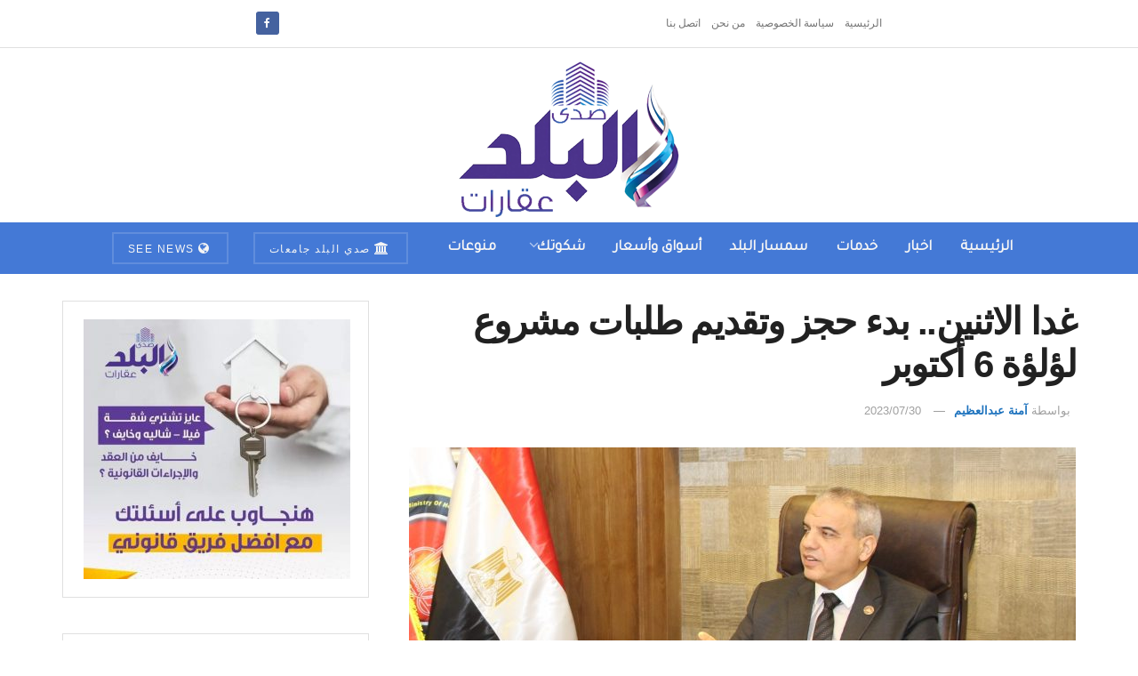

--- FILE ---
content_type: text/html; charset=UTF-8
request_url: https://aqarat.see.news/2023/07/30/%D8%BA%D8%AF%D8%A7-%D8%A7%D9%84%D8%A7%D8%AB%D9%86%D9%8A%D9%86-%D8%A8%D8%AF%D8%A1-%D8%AD%D8%AC%D8%B2-%D9%88%D8%AA%D9%82%D8%AF%D9%8A%D9%85-%D8%B7%D9%84%D8%A8%D8%A7%D8%AA-%D9%85%D8%B4%D8%B1%D9%88%D8%B9/
body_size: 18945
content:
<!doctype html> <!--[if lt IE 7]><html class="no-js lt-ie9 lt-ie8 lt-ie7" dir="rtl" lang="ar" prefix="og: https://ogp.me/ns#"> <![endif]--> <!--[if IE 7]><html class="no-js lt-ie9 lt-ie8" dir="rtl" lang="ar" prefix="og: https://ogp.me/ns#"> <![endif]--> <!--[if IE 8]><html class="no-js lt-ie9" dir="rtl" lang="ar" prefix="og: https://ogp.me/ns#"> <![endif]--> <!--[if IE 9]><html class="no-js lt-ie10" dir="rtl" lang="ar" prefix="og: https://ogp.me/ns#"> <![endif]--> <!--[if gt IE 8]><!--><html class="no-js" dir="rtl" lang="ar" prefix="og: https://ogp.me/ns#"> <!--<![endif]--><head><meta http-equiv="Content-Type" content="text/html; charset=UTF-8" /><meta name='viewport' content='width=device-width, initial-scale=1, user-scalable=yes' /><link rel="profile" href="https://gmpg.org/xfn/11" /><link rel="pingback" href="https://aqarat.see.news/xmlrpc.php" /><meta property="og:type" content="article"><meta property="og:title" content="غدا الاثنين.. بدء حجز وتقديم طلبات مشروع لؤلؤة 6 أكتوبر"><meta property="og:site_name" content="صدى البلد عقارات"><meta property="og:description" content="غدا الاثنين.. بدء حجز وتقديم طلبات مشروع لؤلؤة 6 أكتوبر &amp;nbsp; &amp;nbsp; صرح اللواء مهندس وليد البارودي رئيس مجلس إدارة"><meta property="og:url" content="https://aqarat.see.news/2023/07/30/%d8%ba%d8%af%d8%a7-%d8%a7%d9%84%d8%a7%d8%ab%d9%86%d9%8a%d9%86-%d8%a8%d8%af%d8%a1-%d8%ad%d8%ac%d8%b2-%d9%88%d8%aa%d9%82%d8%af%d9%8a%d9%85-%d8%b7%d9%84%d8%a8%d8%a7%d8%aa-%d9%85%d8%b4%d8%b1%d9%88%d8%b9/"><meta property="og:image" content="https://aqarat.see.news/wp-content/uploads/2023/07/IMG-20230706-WA0000.jpg"><meta property="og:image:height" content="1155"><meta property="og:image:width" content="1600"><meta property="article:published_time" content="2023-07-30T17:09:58+03:00"><meta property="article:modified_time" content="2023-07-30T17:09:58+03:00"><meta property="article:section" content="اخبار"><meta name="twitter:card" content="summary_large_image"><meta name="twitter:title" content="غدا الاثنين.. بدء حجز وتقديم طلبات مشروع لؤلؤة 6 أكتوبر"><meta name="twitter:description" content="غدا الاثنين.. بدء حجز وتقديم طلبات مشروع لؤلؤة 6 أكتوبر &nbsp; &nbsp; صرح اللواء مهندس وليد البارودي رئيس مجلس إدارة"><meta name="twitter:url" content="https://aqarat.see.news/2023/07/30/%d8%ba%d8%af%d8%a7-%d8%a7%d9%84%d8%a7%d8%ab%d9%86%d9%8a%d9%86-%d8%a8%d8%af%d8%a1-%d8%ad%d8%ac%d8%b2-%d9%88%d8%aa%d9%82%d8%af%d9%8a%d9%85-%d8%b7%d9%84%d8%a8%d8%a7%d8%aa-%d9%85%d8%b4%d8%b1%d9%88%d8%b9/"><meta name="twitter:site" content=""><meta name="twitter:image" content="https://aqarat.see.news/wp-content/uploads/2023/07/IMG-20230706-WA0000.jpg"><meta name="twitter:image:width" content="1600"><meta name="twitter:image:height" content="1155"> <script type="text/javascript">var jnews_ajax_url = '/?ajax-request=jnews'</script> <script type="text/javascript">;window.jnews=window.jnews||{},window.jnews.library=window.jnews.library||{},window.jnews.library=function(){"use strict";var e=this;e.win=window,e.doc=document,e.noop=function(){},e.globalBody=e.doc.getElementsByTagName("body")[0],e.globalBody=e.globalBody?e.globalBody:e.doc,e.win.jnewsDataStorage=e.win.jnewsDataStorage||{_storage:new WeakMap,put:function(e,t,n){this._storage.has(e)||this._storage.set(e,new Map),this._storage.get(e).set(t,n)},get:function(e,t){return this._storage.get(e).get(t)},has:function(e,t){return this._storage.has(e)&&this._storage.get(e).has(t)},remove:function(e,t){var n=this._storage.get(e).delete(t);return 0===!this._storage.get(e).size&&this._storage.delete(e),n}},e.windowWidth=function(){return e.win.innerWidth||e.docEl.clientWidth||e.globalBody.clientWidth},e.windowHeight=function(){return e.win.innerHeight||e.docEl.clientHeight||e.globalBody.clientHeight},e.requestAnimationFrame=e.win.requestAnimationFrame||e.win.webkitRequestAnimationFrame||e.win.mozRequestAnimationFrame||e.win.msRequestAnimationFrame||window.oRequestAnimationFrame||function(e){return setTimeout(e,1e3/60)},e.cancelAnimationFrame=e.win.cancelAnimationFrame||e.win.webkitCancelAnimationFrame||e.win.webkitCancelRequestAnimationFrame||e.win.mozCancelAnimationFrame||e.win.msCancelRequestAnimationFrame||e.win.oCancelRequestAnimationFrame||function(e){clearTimeout(e)},e.classListSupport="classList"in document.createElement("_"),e.hasClass=e.classListSupport?function(e,t){return e.classList.contains(t)}:function(e,t){return e.className.indexOf(t)>=0},e.addClass=e.classListSupport?function(t,n){e.hasClass(t,n)||t.classList.add(n)}:function(t,n){e.hasClass(t,n)||(t.className+=" "+n)},e.removeClass=e.classListSupport?function(t,n){e.hasClass(t,n)&&t.classList.remove(n)}:function(t,n){e.hasClass(t,n)&&(t.className=t.className.replace(n,""))},e.objKeys=function(e){var t=[];for(var n in e)Object.prototype.hasOwnProperty.call(e,n)&&t.push(n);return t},e.isObjectSame=function(e,t){var n=!0;return JSON.stringify(e)!==JSON.stringify(t)&&(n=!1),n},e.extend=function(){for(var e,t,n,o=arguments[0]||{},i=1,a=arguments.length;i<a;i++)if(null!==(e=arguments[i]))for(t in e)o!==(n=e[t])&&void 0!==n&&(o[t]=n);return o},e.dataStorage=e.win.jnewsDataStorage,e.isVisible=function(e){return 0!==e.offsetWidth&&0!==e.offsetHeight||e.getBoundingClientRect().length},e.getHeight=function(e){return e.offsetHeight||e.clientHeight||e.getBoundingClientRect().height},e.getWidth=function(e){return e.offsetWidth||e.clientWidth||e.getBoundingClientRect().width},e.supportsPassive=!1;try{var t=Object.defineProperty({},"passive",{get:function(){e.supportsPassive=!0}});"createEvent"in e.doc?e.win.addEventListener("test",null,t):"fireEvent"in e.doc&&e.win.attachEvent("test",null)}catch(e){}e.passiveOption=!!e.supportsPassive&&{passive:!0},e.setStorage=function(e,t){e="jnews-"+e;var n={expired:Math.floor(((new Date).getTime()+432e5)/1e3)};t=Object.assign(n,t);localStorage.setItem(e,JSON.stringify(t))},e.getStorage=function(e){e="jnews-"+e;var t=localStorage.getItem(e);return null!==t&&0<t.length?JSON.parse(localStorage.getItem(e)):{}},e.expiredStorage=function(){var t,n="jnews-";for(var o in localStorage)o.indexOf(n)>-1&&"undefined"!==(t=e.getStorage(o.replace(n,""))).expired&&t.expired<Math.floor((new Date).getTime()/1e3)&&localStorage.removeItem(o)},e.addEvents=function(t,n,o){for(var i in n){var a=["touchstart","touchmove"].indexOf(i)>=0&&!o&&e.passiveOption;"createEvent"in e.doc?t.addEventListener(i,n[i],a):"fireEvent"in e.doc&&t.attachEvent("on"+i,n[i])}},e.removeEvents=function(t,n){for(var o in n)"createEvent"in e.doc?t.removeEventListener(o,n[o]):"fireEvent"in e.doc&&t.detachEvent("on"+o,n[o])},e.triggerEvents=function(t,n,o){var i;o=o||{detail:null};return"createEvent"in e.doc?(!(i=e.doc.createEvent("CustomEvent")||new CustomEvent(n)).initCustomEvent||i.initCustomEvent(n,!0,!1,o),void t.dispatchEvent(i)):"fireEvent"in e.doc?((i=e.doc.createEventObject()).eventType=n,void t.fireEvent("on"+i.eventType,i)):void 0},e.getParents=function(t,n){void 0===n&&(n=e.doc);for(var o=[],i=t.parentNode,a=!1;!a;)if(i){var r=i;r.querySelectorAll(n).length?a=!0:(o.push(r),i=r.parentNode)}else o=[],a=!0;return o},e.forEach=function(e,t,n){for(var o=0,i=e.length;o<i;o++)t.call(n,e[o],o)},e.getText=function(e){return e.innerText||e.textContent},e.setText=function(e,t){var n="object"==typeof t?t.innerText||t.textContent:t;e.innerText&&(e.innerText=n),e.textContent&&(e.textContent=n)},e.httpBuildQuery=function(t){return e.objKeys(t).reduce(function t(n){var o=arguments.length>1&&void 0!==arguments[1]?arguments[1]:null;return function(i,a){var r=n[a];a=encodeURIComponent(a);var s=o?"".concat(o,"[").concat(a,"]"):a;return null==r||"function"==typeof r?(i.push("".concat(s,"=")),i):["number","boolean","string"].includes(typeof r)?(i.push("".concat(s,"=").concat(encodeURIComponent(r))),i):(i.push(e.objKeys(r).reduce(t(r,s),[]).join("&")),i)}}(t),[]).join("&")},e.get=function(t,n,o,i){return o="function"==typeof o?o:e.noop,e.ajax("GET",t,n,o,i)},e.post=function(t,n,o,i){return o="function"==typeof o?o:e.noop,e.ajax("POST",t,n,o,i)},e.ajax=function(t,n,o,i,a){var r=new XMLHttpRequest,s=n,c=e.httpBuildQuery(o);if(t=-1!=["GET","POST"].indexOf(t)?t:"GET",r.open(t,s+("GET"==t?"?"+c:""),!0),"POST"==t&&r.setRequestHeader("Content-type","application/x-www-form-urlencoded"),r.setRequestHeader("X-Requested-With","XMLHttpRequest"),r.onreadystatechange=function(){4===r.readyState&&200<=r.status&&300>r.status&&"function"==typeof i&&i.call(void 0,r.response)},void 0!==a&&!a){return{xhr:r,send:function(){r.send("POST"==t?c:null)}}}return r.send("POST"==t?c:null),{xhr:r}},e.scrollTo=function(t,n,o){function i(e,t,n){this.start=this.position(),this.change=e-this.start,this.currentTime=0,this.increment=20,this.duration=void 0===n?500:n,this.callback=t,this.finish=!1,this.animateScroll()}return Math.easeInOutQuad=function(e,t,n,o){return(e/=o/2)<1?n/2*e*e+t:-n/2*(--e*(e-2)-1)+t},i.prototype.stop=function(){this.finish=!0},i.prototype.move=function(t){e.doc.documentElement.scrollTop=t,e.globalBody.parentNode.scrollTop=t,e.globalBody.scrollTop=t},i.prototype.position=function(){return e.doc.documentElement.scrollTop||e.globalBody.parentNode.scrollTop||e.globalBody.scrollTop},i.prototype.animateScroll=function(){this.currentTime+=this.increment;var t=Math.easeInOutQuad(this.currentTime,this.start,this.change,this.duration);this.move(t),this.currentTime<this.duration&&!this.finish?e.requestAnimationFrame.call(e.win,this.animateScroll.bind(this)):this.callback&&"function"==typeof this.callback&&this.callback()},new i(t,n,o)},e.unwrap=function(t){var n,o=t;e.forEach(t,(function(e,t){n?n+=e:n=e})),o.replaceWith(n)},e.performance={start:function(e){performance.mark(e+"Start")},stop:function(e){performance.mark(e+"End"),performance.measure(e,e+"Start",e+"End")}},e.fps=function(){var t=0,n=0,o=0;!function(){var i=t=0,a=0,r=0,s=document.getElementById("fpsTable"),c=function(t){void 0===document.getElementsByTagName("body")[0]?e.requestAnimationFrame.call(e.win,(function(){c(t)})):document.getElementsByTagName("body")[0].appendChild(t)};null===s&&((s=document.createElement("div")).style.position="fixed",s.style.top="120px",s.style.left="10px",s.style.width="100px",s.style.height="20px",s.style.border="1px solid black",s.style.fontSize="11px",s.style.zIndex="100000",s.style.backgroundColor="white",s.id="fpsTable",c(s));var l=function(){o++,n=Date.now(),(a=(o/(r=(n-t)/1e3)).toPrecision(2))!=i&&(i=a,s.innerHTML=i+"fps"),1<r&&(t=n,o=0),e.requestAnimationFrame.call(e.win,l)};l()}()},e.instr=function(e,t){for(var n=0;n<t.length;n++)if(-1!==e.toLowerCase().indexOf(t[n].toLowerCase()))return!0},e.winLoad=function(t,n){function o(o){if("complete"===e.doc.readyState||"interactive"===e.doc.readyState)return!o||n?setTimeout(t,n||1):t(o),1}o()||e.addEvents(e.win,{load:o})},e.docReady=function(t,n){function o(o){if("complete"===e.doc.readyState||"interactive"===e.doc.readyState)return!o||n?setTimeout(t,n||1):t(o),1}o()||e.addEvents(e.doc,{DOMContentLoaded:o})},e.fireOnce=function(){e.docReady((function(){e.assets=e.assets||[],e.assets.length&&(e.boot(),e.load_assets())}),50)},e.boot=function(){e.length&&e.doc.querySelectorAll("style[media]").forEach((function(e){"not all"==e.getAttribute("media")&&e.removeAttribute("media")}))},e.create_js=function(t,n){var o=e.doc.createElement("script");switch(o.setAttribute("src",t),n){case"defer":o.setAttribute("defer",!0);break;case"async":o.setAttribute("async",!0);break;case"deferasync":o.setAttribute("defer",!0),o.setAttribute("async",!0)}e.globalBody.appendChild(o)},e.load_assets=function(){"object"==typeof e.assets&&e.forEach(e.assets.slice(0),(function(t,n){var o="";t.defer&&(o+="defer"),t.async&&(o+="async"),e.create_js(t.url,o);var i=e.assets.indexOf(t);i>-1&&e.assets.splice(i,1)})),e.assets=jnewsoption.au_scripts=window.jnewsads=[]},e.setCookie=function(e,t,n){var o="";if(n){var i=new Date;i.setTime(i.getTime()+24*n*60*60*1e3),o="; expires="+i.toUTCString()}document.cookie=e+"="+(t||"")+o+"; path=/"},e.getCookie=function(e){for(var t=e+"=",n=document.cookie.split(";"),o=0;o<n.length;o++){for(var i=n[o];" "==i.charAt(0);)i=i.substring(1,i.length);if(0==i.indexOf(t))return i.substring(t.length,i.length)}return null},e.eraseCookie=function(e){document.cookie=e+"=; Path=/; Expires=Thu, 01 Jan 1970 00:00:01 GMT;"},e.docReady((function(){e.globalBody=e.globalBody==e.doc?e.doc.getElementsByTagName("body")[0]:e.globalBody,e.globalBody=e.globalBody?e.globalBody:e.doc})),e.winLoad((function(){e.winLoad((function(){var t=!1;if(void 0!==window.jnewsadmin)if(void 0!==window.file_version_checker){var n=e.objKeys(window.file_version_checker);n.length?n.forEach((function(e){t||"10.0.4"===window.file_version_checker[e]||(t=!0)})):t=!0}else t=!0;t&&(window.jnewsHelper.getMessage(),window.jnewsHelper.getNotice())}),2500)}))},window.jnews.library=new window.jnews.library;</script><script type="module">;/*! instant.page v5.1.1 - (C) 2019-2020 Alexandre Dieulot - https://instant.page/license */
let t,e;const n=new Set,o=document.createElement("link"),i=o.relList&&o.relList.supports&&o.relList.supports("prefetch")&&window.IntersectionObserver&&"isIntersecting"in IntersectionObserverEntry.prototype,s="instantAllowQueryString"in document.body.dataset,a="instantAllowExternalLinks"in document.body.dataset,r="instantWhitelist"in document.body.dataset,c="instantMousedownShortcut"in document.body.dataset,d=1111;let l=65,u=!1,f=!1,m=!1;if("instantIntensity"in document.body.dataset){const t=document.body.dataset.instantIntensity;if("mousedown"==t.substr(0,9))u=!0,"mousedown-only"==t&&(f=!0);else if("viewport"==t.substr(0,8))navigator.connection&&(navigator.connection.saveData||navigator.connection.effectiveType&&navigator.connection.effectiveType.includes("2g"))||("viewport"==t?document.documentElement.clientWidth*document.documentElement.clientHeight<45e4&&(m=!0):"viewport-all"==t&&(m=!0));else{const e=parseInt(t);isNaN(e)||(l=e)}}if(i){const n={capture:!0,passive:!0};if(f||document.addEventListener("touchstart",(function(t){e=performance.now();const n=t.target.closest("a");h(n)&&v(n.href)}),n),u?c||document.addEventListener("mousedown",(function(t){const e=t.target.closest("a");h(e)&&v(e.href)}),n):document.addEventListener("mouseover",(function(n){if(performance.now()-e<d)return;if(!("closest"in n.target))return;const o=n.target.closest("a");h(o)&&(o.addEventListener("mouseout",p,{passive:!0}),t=setTimeout((()=>{v(o.href),t=void 0}),l))}),n),c&&document.addEventListener("mousedown",(function(t){if(performance.now()-e<d)return;const n=t.target.closest("a");if(t.which>1||t.metaKey||t.ctrlKey)return;if(!n)return;n.addEventListener("click",(function(t){1337!=t.detail&&t.preventDefault()}),{capture:!0,passive:!1,once:!0});const o=new MouseEvent("click",{view:window,bubbles:!0,cancelable:!1,detail:1337});n.dispatchEvent(o)}),n),m){let t;(t=window.requestIdleCallback?t=>{requestIdleCallback(t,{timeout:1500})}:t=>{t()})((()=>{const t=new IntersectionObserver((e=>{e.forEach((e=>{if(e.isIntersecting){const n=e.target;t.unobserve(n),v(n.href)}}))}));document.querySelectorAll("a").forEach((e=>{h(e)&&t.observe(e)}))}))}}function p(e){e.relatedTarget&&e.target.closest("a")==e.relatedTarget.closest("a")||t&&(clearTimeout(t),t=void 0)}function h(t){if(t&&t.href&&(!r||"instant"in t.dataset)&&(a||t.origin==location.origin||"instant"in t.dataset)&&["http:","https:"].includes(t.protocol)&&("http:"!=t.protocol||"https:"!=location.protocol)&&(s||!t.search||"instant"in t.dataset)&&!(t.hash&&t.pathname+t.search==location.pathname+location.search||"noInstant"in t.dataset))return!0}function v(t){if(n.has(t))return;const e=document.createElement("link");e.rel="prefetch",e.href=t,document.head.appendChild(e),n.add(t)}</script> <link media="all" href="https://aqarat.see.news/wp-content/cache/autoptimize/css/autoptimize_3ef382ed0deca9ca860d7bea427451d5.css" rel="stylesheet"><title>غدا الاثنين.. بدء حجز وتقديم طلبات مشروع لؤلؤة 6 أكتوبر - صدى البلد عقارات</title><meta name="description" content="صرح اللواء مهندس وليد البارودي رئيس مجلس إدارة الهيئة العامة لتعاونيات البناء والإسكان، بأنه سيتم بدء الحجز وتقديم الطلبات لمشروع لؤلؤة 6 أكتوبر، غداً الاثنين"/><meta name="robots" content="index, follow, max-snippet:-1, max-video-preview:-1, max-image-preview:large"/><link rel="canonical" href="https://aqarat.see.news/2023/07/30/%d8%ba%d8%af%d8%a7-%d8%a7%d9%84%d8%a7%d8%ab%d9%86%d9%8a%d9%86-%d8%a8%d8%af%d8%a1-%d8%ad%d8%ac%d8%b2-%d9%88%d8%aa%d9%82%d8%af%d9%8a%d9%85-%d8%b7%d9%84%d8%a8%d8%a7%d8%aa-%d9%85%d8%b4%d8%b1%d9%88%d8%b9/" /><meta property="og:locale" content="ar_AR" /><meta property="og:type" content="article" /><meta property="og:title" content="غدا الاثنين.. بدء حجز وتقديم طلبات مشروع لؤلؤة 6 أكتوبر - صدى البلد عقارات" /><meta property="og:description" content="صرح اللواء مهندس وليد البارودي رئيس مجلس إدارة الهيئة العامة لتعاونيات البناء والإسكان، بأنه سيتم بدء الحجز وتقديم الطلبات لمشروع لؤلؤة 6 أكتوبر، غداً الاثنين" /><meta property="og:url" content="https://aqarat.see.news/2023/07/30/%d8%ba%d8%af%d8%a7-%d8%a7%d9%84%d8%a7%d8%ab%d9%86%d9%8a%d9%86-%d8%a8%d8%af%d8%a1-%d8%ad%d8%ac%d8%b2-%d9%88%d8%aa%d9%82%d8%af%d9%8a%d9%85-%d8%b7%d9%84%d8%a8%d8%a7%d8%aa-%d9%85%d8%b4%d8%b1%d9%88%d8%b9/" /><meta property="og:site_name" content="صدى البلد عقارات" /><meta property="article:section" content="اخبار" /><meta property="og:image" content="https://aqarat.see.news/wp-content/uploads/2023/07/IMG-20230706-WA0000.jpg" /><meta property="og:image:secure_url" content="https://aqarat.see.news/wp-content/uploads/2023/07/IMG-20230706-WA0000.jpg" /><meta property="og:image:width" content="1600" /><meta property="og:image:height" content="1155" /><meta property="og:image:alt" content="اللواء وليد البارودى رئيس هيئة تعاونيات الإسكان" /><meta property="og:image:type" content="image/jpeg" /><meta property="article:published_time" content="2023-07-30T17:09:58+03:00" /><meta name="twitter:card" content="summary_large_image" /><meta name="twitter:title" content="غدا الاثنين.. بدء حجز وتقديم طلبات مشروع لؤلؤة 6 أكتوبر - صدى البلد عقارات" /><meta name="twitter:description" content="صرح اللواء مهندس وليد البارودي رئيس مجلس إدارة الهيئة العامة لتعاونيات البناء والإسكان، بأنه سيتم بدء الحجز وتقديم الطلبات لمشروع لؤلؤة 6 أكتوبر، غداً الاثنين" /><meta name="twitter:image" content="https://aqarat.see.news/wp-content/uploads/2023/07/IMG-20230706-WA0000.jpg" /><meta name="twitter:label1" content="كُتب بواسطة" /><meta name="twitter:data1" content="آمنة عبدالعظيم" /><meta name="twitter:label2" content="مدة القراءة" /><meta name="twitter:data2" content="أقل من دقيقة" /> <script type="application/ld+json" class="rank-math-schema">{"@context":"https://schema.org","@graph":[{"@type":"Organization","@id":"https://aqarat.see.news/#organization","name":"\u0635\u062f\u064a \u0627\u0644\u0628\u0644\u062f \u0639\u0642\u0627\u0631\u0627\u062a","url":"https://aqarat.see.news","logo":{"@type":"ImageObject","@id":"https://aqarat.see.news/#logo","url":"https://aqarat.see.news/wp-content/uploads/2021/03/500.png","contentUrl":"https://aqarat.see.news/wp-content/uploads/2021/03/500.png","caption":"\u0635\u062f\u0649 \u0627\u0644\u0628\u0644\u062f \u0639\u0642\u0627\u0631\u0627\u062a","inLanguage":"ar","width":"500","height":"350"}},{"@type":"WebSite","@id":"https://aqarat.see.news/#website","url":"https://aqarat.see.news","name":"\u0635\u062f\u0649 \u0627\u0644\u0628\u0644\u062f \u0639\u0642\u0627\u0631\u0627\u062a","publisher":{"@id":"https://aqarat.see.news/#organization"},"inLanguage":"ar"},{"@type":"ImageObject","@id":"https://aqarat.see.news/wp-content/uploads/2023/07/IMG-20230706-WA0000.jpg","url":"https://aqarat.see.news/wp-content/uploads/2023/07/IMG-20230706-WA0000.jpg","width":"1600","height":"1155","caption":"\u0627\u0644\u0644\u0648\u0627\u0621 \u0648\u0644\u064a\u062f \u0627\u0644\u0628\u0627\u0631\u0648\u062f\u0649 \u0631\u0626\u064a\u0633 \u0647\u064a\u0626\u0629 \u062a\u0639\u0627\u0648\u0646\u064a\u0627\u062a \u0627\u0644\u0625\u0633\u0643\u0627\u0646","inLanguage":"ar"},{"@type":"WebPage","@id":"https://aqarat.see.news/2023/07/30/%d8%ba%d8%af%d8%a7-%d8%a7%d9%84%d8%a7%d8%ab%d9%86%d9%8a%d9%86-%d8%a8%d8%af%d8%a1-%d8%ad%d8%ac%d8%b2-%d9%88%d8%aa%d9%82%d8%af%d9%8a%d9%85-%d8%b7%d9%84%d8%a8%d8%a7%d8%aa-%d9%85%d8%b4%d8%b1%d9%88%d8%b9/#webpage","url":"https://aqarat.see.news/2023/07/30/%d8%ba%d8%af%d8%a7-%d8%a7%d9%84%d8%a7%d8%ab%d9%86%d9%8a%d9%86-%d8%a8%d8%af%d8%a1-%d8%ad%d8%ac%d8%b2-%d9%88%d8%aa%d9%82%d8%af%d9%8a%d9%85-%d8%b7%d9%84%d8%a8%d8%a7%d8%aa-%d9%85%d8%b4%d8%b1%d9%88%d8%b9/","name":"\u063a\u062f\u0627 \u0627\u0644\u0627\u062b\u0646\u064a\u0646.. \u0628\u062f\u0621 \u062d\u062c\u0632 \u0648\u062a\u0642\u062f\u064a\u0645 \u0637\u0644\u0628\u0627\u062a \u0645\u0634\u0631\u0648\u0639 \u0644\u0624\u0644\u0624\u0629 6 \u0623\u0643\u062a\u0648\u0628\u0631 - \u0635\u062f\u0649 \u0627\u0644\u0628\u0644\u062f \u0639\u0642\u0627\u0631\u0627\u062a","datePublished":"2023-07-30T17:09:58+03:00","dateModified":"2023-07-30T17:09:58+03:00","isPartOf":{"@id":"https://aqarat.see.news/#website"},"primaryImageOfPage":{"@id":"https://aqarat.see.news/wp-content/uploads/2023/07/IMG-20230706-WA0000.jpg"},"inLanguage":"ar"},{"@type":"Person","@id":"https://aqarat.see.news/author/mennazeema7/","name":"\u0622\u0645\u0646\u0629 \u0639\u0628\u062f\u0627\u0644\u0639\u0638\u064a\u0645","url":"https://aqarat.see.news/author/mennazeema7/","image":{"@type":"ImageObject","@id":"https://secure.gravatar.com/avatar/a229291293546dcea95eaad9b75a265b?s=96&amp;d=mm&amp;r=g","url":"https://secure.gravatar.com/avatar/a229291293546dcea95eaad9b75a265b?s=96&amp;d=mm&amp;r=g","caption":"\u0622\u0645\u0646\u0629 \u0639\u0628\u062f\u0627\u0644\u0639\u0638\u064a\u0645","inLanguage":"ar"},"worksFor":{"@id":"https://aqarat.see.news/#organization"}},{"@type":"Article","headline":"\u063a\u062f\u0627 \u0627\u0644\u0627\u062b\u0646\u064a\u0646.. \u0628\u062f\u0621 \u062d\u062c\u0632 \u0648\u062a\u0642\u062f\u064a\u0645 \u0637\u0644\u0628\u0627\u062a \u0645\u0634\u0631\u0648\u0639 \u0644\u0624\u0644\u0624\u0629 6 \u0623\u0643\u062a\u0648\u0628\u0631 - \u0635\u062f\u0649 \u0627\u0644\u0628\u0644\u062f \u0639\u0642\u0627\u0631\u0627\u062a","keywords":"\u063a\u062f\u0627","datePublished":"2023-07-30T17:09:58+03:00","dateModified":"2023-07-30T17:09:58+03:00","articleSection":"\u0627\u062e\u0628\u0627\u0631, \u062a\u0648\u0628","author":{"@id":"https://aqarat.see.news/author/mennazeema7/","name":"\u0622\u0645\u0646\u0629 \u0639\u0628\u062f\u0627\u0644\u0639\u0638\u064a\u0645"},"publisher":{"@id":"https://aqarat.see.news/#organization"},"description":"\u0635\u0631\u062d \u0627\u0644\u0644\u0648\u0627\u0621 \u0645\u0647\u0646\u062f\u0633 \u0648\u0644\u064a\u062f \u0627\u0644\u0628\u0627\u0631\u0648\u062f\u064a \u0631\u0626\u064a\u0633 \u0645\u062c\u0644\u0633 \u0625\u062f\u0627\u0631\u0629 \u0627\u0644\u0647\u064a\u0626\u0629 \u0627\u0644\u0639\u0627\u0645\u0629 \u0644\u062a\u0639\u0627\u0648\u0646\u064a\u0627\u062a \u0627\u0644\u0628\u0646\u0627\u0621 \u0648\u0627\u0644\u0625\u0633\u0643\u0627\u0646\u060c \u0628\u0623\u0646\u0647 \u0633\u064a\u062a\u0645 \u0628\u062f\u0621 \u0627\u0644\u062d\u062c\u0632 \u0648\u062a\u0642\u062f\u064a\u0645 \u0627\u0644\u0637\u0644\u0628\u0627\u062a \u0644\u0645\u0634\u0631\u0648\u0639 \u0644\u0624\u0644\u0624\u0629 6 \u0623\u0643\u062a\u0648\u0628\u0631\u060c \u063a\u062f\u0627\u064b \u0627\u0644\u0627\u062b\u0646\u064a\u0646","name":"\u063a\u062f\u0627 \u0627\u0644\u0627\u062b\u0646\u064a\u0646.. \u0628\u062f\u0621 \u062d\u062c\u0632 \u0648\u062a\u0642\u062f\u064a\u0645 \u0637\u0644\u0628\u0627\u062a \u0645\u0634\u0631\u0648\u0639 \u0644\u0624\u0644\u0624\u0629 6 \u0623\u0643\u062a\u0648\u0628\u0631 - \u0635\u062f\u0649 \u0627\u0644\u0628\u0644\u062f \u0639\u0642\u0627\u0631\u0627\u062a","@id":"https://aqarat.see.news/2023/07/30/%d8%ba%d8%af%d8%a7-%d8%a7%d9%84%d8%a7%d8%ab%d9%86%d9%8a%d9%86-%d8%a8%d8%af%d8%a1-%d8%ad%d8%ac%d8%b2-%d9%88%d8%aa%d9%82%d8%af%d9%8a%d9%85-%d8%b7%d9%84%d8%a8%d8%a7%d8%aa-%d9%85%d8%b4%d8%b1%d9%88%d8%b9/#richSnippet","isPartOf":{"@id":"https://aqarat.see.news/2023/07/30/%d8%ba%d8%af%d8%a7-%d8%a7%d9%84%d8%a7%d8%ab%d9%86%d9%8a%d9%86-%d8%a8%d8%af%d8%a1-%d8%ad%d8%ac%d8%b2-%d9%88%d8%aa%d9%82%d8%af%d9%8a%d9%85-%d8%b7%d9%84%d8%a8%d8%a7%d8%aa-%d9%85%d8%b4%d8%b1%d9%88%d8%b9/#webpage"},"image":{"@id":"https://aqarat.see.news/wp-content/uploads/2023/07/IMG-20230706-WA0000.jpg"},"inLanguage":"ar","mainEntityOfPage":{"@id":"https://aqarat.see.news/2023/07/30/%d8%ba%d8%af%d8%a7-%d8%a7%d9%84%d8%a7%d8%ab%d9%86%d9%8a%d9%86-%d8%a8%d8%af%d8%a1-%d8%ad%d8%ac%d8%b2-%d9%88%d8%aa%d9%82%d8%af%d9%8a%d9%85-%d8%b7%d9%84%d8%a8%d8%a7%d8%aa-%d9%85%d8%b4%d8%b1%d9%88%d8%b9/#webpage"}}]}</script> <link rel='dns-prefetch' href='//fonts.googleapis.com' /><link rel='preconnect' href='https://fonts.gstatic.com' /><link rel="alternate" type="application/rss+xml" title="صدى البلد عقارات &laquo; الخلاصة" href="https://aqarat.see.news/feed/" /><link rel="alternate" type="application/rss+xml" title="صدى البلد عقارات &laquo; خلاصة التعليقات" href="https://aqarat.see.news/comments/feed/" /><link rel="alternate" type="application/rss+xml" title="صدى البلد عقارات &laquo; غدا الاثنين.. بدء حجز وتقديم طلبات مشروع لؤلؤة 6 أكتوبر خلاصة التعليقات" href="https://aqarat.see.news/2023/07/30/%d8%ba%d8%af%d8%a7-%d8%a7%d9%84%d8%a7%d8%ab%d9%86%d9%8a%d9%86-%d8%a8%d8%af%d8%a1-%d8%ad%d8%ac%d8%b2-%d9%88%d8%aa%d9%82%d8%af%d9%8a%d9%85-%d8%b7%d9%84%d8%a8%d8%a7%d8%aa-%d9%85%d8%b4%d8%b1%d9%88%d8%b9/feed/" /> <script type="text/javascript">window._wpemojiSettings = {"baseUrl":"https:\/\/s.w.org\/images\/core\/emoji\/14.0.0\/72x72\/","ext":".png","svgUrl":"https:\/\/s.w.org\/images\/core\/emoji\/14.0.0\/svg\/","svgExt":".svg","source":{"concatemoji":"https:\/\/aqarat.see.news\/wp-includes\/js\/wp-emoji-release.min.js?ver=6.4.7"}};
/*! This file is auto-generated */
!function(i,n){var o,s,e;function c(e){try{var t={supportTests:e,timestamp:(new Date).valueOf()};sessionStorage.setItem(o,JSON.stringify(t))}catch(e){}}function p(e,t,n){e.clearRect(0,0,e.canvas.width,e.canvas.height),e.fillText(t,0,0);var t=new Uint32Array(e.getImageData(0,0,e.canvas.width,e.canvas.height).data),r=(e.clearRect(0,0,e.canvas.width,e.canvas.height),e.fillText(n,0,0),new Uint32Array(e.getImageData(0,0,e.canvas.width,e.canvas.height).data));return t.every(function(e,t){return e===r[t]})}function u(e,t,n){switch(t){case"flag":return n(e,"\ud83c\udff3\ufe0f\u200d\u26a7\ufe0f","\ud83c\udff3\ufe0f\u200b\u26a7\ufe0f")?!1:!n(e,"\ud83c\uddfa\ud83c\uddf3","\ud83c\uddfa\u200b\ud83c\uddf3")&&!n(e,"\ud83c\udff4\udb40\udc67\udb40\udc62\udb40\udc65\udb40\udc6e\udb40\udc67\udb40\udc7f","\ud83c\udff4\u200b\udb40\udc67\u200b\udb40\udc62\u200b\udb40\udc65\u200b\udb40\udc6e\u200b\udb40\udc67\u200b\udb40\udc7f");case"emoji":return!n(e,"\ud83e\udef1\ud83c\udffb\u200d\ud83e\udef2\ud83c\udfff","\ud83e\udef1\ud83c\udffb\u200b\ud83e\udef2\ud83c\udfff")}return!1}function f(e,t,n){var r="undefined"!=typeof WorkerGlobalScope&&self instanceof WorkerGlobalScope?new OffscreenCanvas(300,150):i.createElement("canvas"),a=r.getContext("2d",{willReadFrequently:!0}),o=(a.textBaseline="top",a.font="600 32px Arial",{});return e.forEach(function(e){o[e]=t(a,e,n)}),o}function t(e){var t=i.createElement("script");t.src=e,t.defer=!0,i.head.appendChild(t)}"undefined"!=typeof Promise&&(o="wpEmojiSettingsSupports",s=["flag","emoji"],n.supports={everything:!0,everythingExceptFlag:!0},e=new Promise(function(e){i.addEventListener("DOMContentLoaded",e,{once:!0})}),new Promise(function(t){var n=function(){try{var e=JSON.parse(sessionStorage.getItem(o));if("object"==typeof e&&"number"==typeof e.timestamp&&(new Date).valueOf()<e.timestamp+604800&&"object"==typeof e.supportTests)return e.supportTests}catch(e){}return null}();if(!n){if("undefined"!=typeof Worker&&"undefined"!=typeof OffscreenCanvas&&"undefined"!=typeof URL&&URL.createObjectURL&&"undefined"!=typeof Blob)try{var e="postMessage("+f.toString()+"("+[JSON.stringify(s),u.toString(),p.toString()].join(",")+"));",r=new Blob([e],{type:"text/javascript"}),a=new Worker(URL.createObjectURL(r),{name:"wpTestEmojiSupports"});return void(a.onmessage=function(e){c(n=e.data),a.terminate(),t(n)})}catch(e){}c(n=f(s,u,p))}t(n)}).then(function(e){for(var t in e)n.supports[t]=e[t],n.supports.everything=n.supports.everything&&n.supports[t],"flag"!==t&&(n.supports.everythingExceptFlag=n.supports.everythingExceptFlag&&n.supports[t]);n.supports.everythingExceptFlag=n.supports.everythingExceptFlag&&!n.supports.flag,n.DOMReady=!1,n.readyCallback=function(){n.DOMReady=!0}}).then(function(){return e}).then(function(){var e;n.supports.everything||(n.readyCallback(),(e=n.source||{}).concatemoji?t(e.concatemoji):e.wpemoji&&e.twemoji&&(t(e.twemoji),t(e.wpemoji)))}))}((window,document),window._wpemojiSettings);</script> <link rel='stylesheet' id='jeg_customizer_font-css' href='//fonts.googleapis.com/css?family=Tajawal%3Areguler&#038;display=swap&#038;ver=1.3.0' type='text/css' media='all' /> <script type="text/javascript" src="https://aqarat.see.news/wp-includes/js/jquery/jquery.min.js?ver=3.7.1" id="jquery-core-js"></script> <script></script><link rel="https://api.w.org/" href="https://aqarat.see.news/wp-json/" /><link rel="alternate" type="application/json" href="https://aqarat.see.news/wp-json/wp/v2/posts/48053" /><link rel="EditURI" type="application/rsd+xml" title="RSD" href="https://aqarat.see.news/xmlrpc.php?rsd" /><meta name="generator" content="WordPress 6.4.7" /><link rel='shortlink' href='https://aqarat.see.news/?p=48053' /><link rel="alternate" type="application/json+oembed" href="https://aqarat.see.news/wp-json/oembed/1.0/embed?url=https%3A%2F%2Faqarat.see.news%2F2023%2F07%2F30%2F%25d8%25ba%25d8%25af%25d8%25a7-%25d8%25a7%25d9%2584%25d8%25a7%25d8%25ab%25d9%2586%25d9%258a%25d9%2586-%25d8%25a8%25d8%25af%25d8%25a1-%25d8%25ad%25d8%25ac%25d8%25b2-%25d9%2588%25d8%25aa%25d9%2582%25d8%25af%25d9%258a%25d9%2585-%25d8%25b7%25d9%2584%25d8%25a8%25d8%25a7%25d8%25aa-%25d9%2585%25d8%25b4%25d8%25b1%25d9%2588%25d8%25b9%2F" /><link rel="alternate" type="text/xml+oembed" href="https://aqarat.see.news/wp-json/oembed/1.0/embed?url=https%3A%2F%2Faqarat.see.news%2F2023%2F07%2F30%2F%25d8%25ba%25d8%25af%25d8%25a7-%25d8%25a7%25d9%2584%25d8%25a7%25d8%25ab%25d9%2586%25d9%258a%25d9%2586-%25d8%25a8%25d8%25af%25d8%25a1-%25d8%25ad%25d8%25ac%25d8%25b2-%25d9%2588%25d8%25aa%25d9%2582%25d8%25af%25d9%258a%25d9%2585-%25d8%25b7%25d9%2584%25d8%25a8%25d8%25a7%25d8%25aa-%25d9%2585%25d8%25b4%25d8%25b1%25d9%2588%25d8%25b9%2F&#038;format=xml" /><meta name="generator" content="Powered by WPBakery Page Builder - drag and drop page builder for WordPress."/><link rel="icon" href="https://aqarat.see.news/wp-content/uploads/2021/04/cropped-Untitled-1-32x32.png" sizes="32x32" /><link rel="icon" href="https://aqarat.see.news/wp-content/uploads/2021/04/cropped-Untitled-1-192x192.png" sizes="192x192" /><link rel="apple-touch-icon" href="https://aqarat.see.news/wp-content/uploads/2021/04/cropped-Untitled-1-180x180.png" /><meta name="msapplication-TileImage" content="https://aqarat.see.news/wp-content/uploads/2021/04/cropped-Untitled-1-270x270.png" /> <noscript><style>.wpb_animate_when_almost_visible { opacity: 1; }</style></noscript></head><body class="rtl post-template-default single single-post postid-48053 single-format-standard wp-embed-responsive jeg_toggle_light jeg_single_tpl_1 jnews jsc_normal wpb-js-composer js-comp-ver-7.2 vc_responsive"><div class="jeg_ad jeg_ad_top jnews_header_top_ads"><div class='ads-wrapper  '></div></div><div class="jeg_viewport"><div class="jeg_header_wrapper"><div class="jeg_header_instagram_wrapper"></div><div class="jeg_header normal"><div class="jeg_topbar jeg_container jeg_navbar_wrapper normal"><div class="container"><div class="jeg_nav_row"><div class="jeg_nav_col jeg_nav_left  jeg_nav_normal"><div class="item_wrap jeg_nav_alignleft"><div class="jeg_nav_item"><ul class="jeg_menu jeg_top_menu"><li id="menu-item-38" class="menu-item menu-item-type-post_type menu-item-object-page menu-item-home menu-item-38"><a href="https://aqarat.see.news/">الرئيسية</a></li><li id="menu-item-43" class="menu-item menu-item-type-post_type menu-item-object-page menu-item-43"><a href="https://aqarat.see.news/%d8%b3%d9%8a%d8%a7%d8%b3%d8%a9-%d8%a7%d9%84%d8%ae%d8%b5%d9%88%d8%b5%d9%8a%d8%a9/">سياسة الخصوصية</a></li><li id="menu-item-39" class="menu-item menu-item-type-post_type menu-item-object-page menu-item-39"><a href="https://aqarat.see.news/%d9%85%d9%86-%d9%86%d8%ad%d9%86/">من نحن</a></li><li id="menu-item-37" class="menu-item menu-item-type-post_type menu-item-object-page menu-item-37"><a href="https://aqarat.see.news/%d8%a7%d8%aa%d8%b5%d9%84-%d8%a8%d9%86%d8%a7/">اتصل بنا</a></li></ul></div></div></div><div class="jeg_nav_col jeg_nav_center  jeg_nav_normal"><div class="item_wrap jeg_nav_aligncenter"></div></div><div class="jeg_nav_col jeg_nav_right  jeg_nav_normal"><div class="item_wrap jeg_nav_alignright"><div
 class="jeg_nav_item socials_widget jeg_social_icon_block rounded"> <a href="https://www.facebook.com/%D8%B5%D8%AF%D9%89-%D8%A7%D9%84%D8%A8%D9%84%D8%AF-%D8%B9%D9%82%D8%A7%D8%B1%D8%A7%D8%AA-aqarat-104035538486236" target='_blank' rel='external noopener nofollow' class="jeg_facebook"><i class="fa fa-facebook"></i> </a></div></div></div></div></div></div><div class="jeg_midbar jeg_container jeg_navbar_wrapper normal"><div class="container"><div class="jeg_nav_row"><div class="jeg_nav_col jeg_nav_left jeg_nav_normal"><div class="item_wrap jeg_nav_alignleft"></div></div><div class="jeg_nav_col jeg_nav_center jeg_nav_normal"><div class="item_wrap jeg_nav_aligncenter"><div class="jeg_nav_item jeg_logo jeg_desktop_logo"><div class="site-title"> <a href="https://aqarat.see.news/" style="padding: 0 0 0 0;"> <img class='jeg_logo_img' src="https://aqarat.see.news/wp-content/uploads/2022/05/250.png" srcset="https://aqarat.see.news/wp-content/uploads/2022/05/250.png 1x, https://aqarat.see.news/wp-content/uploads/2022/05/500.png 2x" alt="صدى البلد عقارات"data-light-src="https://aqarat.see.news/wp-content/uploads/2022/05/250.png" data-light-srcset="https://aqarat.see.news/wp-content/uploads/2022/05/250.png 1x, https://aqarat.see.news/wp-content/uploads/2022/05/500.png 2x" data-dark-src="https://aqarat.see.news/wp-content/uploads/2022/05/250.png" data-dark-srcset="https://aqarat.see.news/wp-content/uploads/2022/05/250.png 1x, https://aqarat.see.news/wp-content/uploads/2022/05/500.png 2x"> </a></div></div></div></div><div class="jeg_nav_col jeg_nav_right jeg_nav_normal"><div class="item_wrap jeg_nav_alignright"></div></div></div></div></div><div class="jeg_bottombar jeg_navbar jeg_container jeg_navbar_wrapper  jeg_navbar_dark"><div class="container"><div class="jeg_nav_row"><div class="jeg_nav_col jeg_nav_left jeg_nav_normal"><div class="item_wrap jeg_nav_alignright"></div></div><div class="jeg_nav_col jeg_nav_center jeg_nav_grow"><div class="item_wrap jeg_nav_aligncenter"><div class="jeg_nav_item jeg_main_menu_wrapper"><div class="jeg_mainmenu_wrap"><ul class="jeg_menu jeg_main_menu jeg_menu_style_4" data-animation="none"><li id="menu-item-27" class="menu-item menu-item-type-post_type menu-item-object-page menu-item-home menu-item-27 bgnav" data-item-row="default" ><a href="https://aqarat.see.news/">الرئيسية</a></li><li id="menu-item-9" class="menu-item menu-item-type-taxonomy menu-item-object-category current-post-ancestor current-menu-parent current-post-parent menu-item-9 bgnav" data-item-row="default" ><a href="https://aqarat.see.news/category/%d8%a7%d8%ae%d8%a8%d8%a7%d8%b1/">اخبار</a></li><li id="menu-item-10" class="menu-item menu-item-type-taxonomy menu-item-object-category menu-item-10 bgnav" data-item-row="default" ><a href="https://aqarat.see.news/category/%d8%ae%d8%af%d9%85%d8%a7%d8%aa/">خدمات</a></li><li id="menu-item-11" class="menu-item menu-item-type-taxonomy menu-item-object-category menu-item-11 bgnav" data-item-row="default" ><a href="https://aqarat.see.news/category/%d8%b3%d9%85%d8%b3%d8%a7%d8%b1-%d8%a7%d9%84%d8%a8%d9%84%d8%af/">سمسار البلد</a></li><li id="menu-item-390" class="menu-item menu-item-type-taxonomy menu-item-object-category menu-item-390 bgnav" data-item-row="default" ><a href="https://aqarat.see.news/category/%d8%a3%d8%b3%d9%88%d8%a7%d9%82-%d9%88%d8%a3%d8%b3%d8%b9%d8%a7%d8%b1/">أسواق وأسعار</a></li><li id="menu-item-960" class="menu-item menu-item-type-custom menu-item-object-custom menu-item-has-children menu-item-960 bgnav" data-item-row="default" ><a href="#">شكوتك</a><ul class="sub-menu"><li id="menu-item-936" class="menu-item menu-item-type-post_type menu-item-object-page menu-item-936 bgnav" data-item-row="default" ><a href="https://aqarat.see.news/%d8%a7%d8%b1%d8%b3%d9%84-%d8%b4%d9%83%d9%88%d8%aa%d9%83/">ارسل شكوتك</a></li><li id="menu-item-957" class="menu-item menu-item-type-post_type menu-item-object-page menu-item-957 bgnav" data-item-row="default" ><a href="https://aqarat.see.news/%d9%85%d8%b3%d8%aa%d8%b4%d8%a7%d8%b1%d9%83-%d8%a7%d9%84%d9%82%d8%a7%d9%86%d9%88%d9%86%d9%8a/">مستشارك القانوني</a></li></ul></li><li id="menu-item-3398" class="menu-item menu-item-type-taxonomy menu-item-object-category menu-item-3398 bgnav" data-item-row="default" ><a href="https://aqarat.see.news/category/%d9%85%d9%86%d9%88%d8%b9%d8%a7%d8%aa/">منوعات</a></li></ul></div></div><div class="jeg_nav_item jeg_button_1"> <a href="https://edu.see.news/"
 class="btn outline "
 target="_blank"
 > <i class="fa fa-university"></i> صدي البلد جامعات </a></div><div class="jeg_nav_item jeg_button_2"> <a href="https://see.news/"
 class="btn outline "
 target="_blank"
 > <i class="fa fa-globe"></i> See News </a></div></div></div><div class="jeg_nav_col jeg_nav_right jeg_nav_normal"><div class="item_wrap jeg_nav_alignright"></div></div></div></div></div></div></div><div class="jeg_header_sticky"><div class="sticky_blankspace"></div><div class="jeg_header normal"><div class="jeg_container"><div data-mode="scroll" class="jeg_stickybar jeg_navbar jeg_navbar_wrapper jeg_navbar_normal jeg_navbar_normal"><div class="container"><div class="jeg_nav_row"><div class="jeg_nav_col jeg_nav_left jeg_nav_grow"><div class="item_wrap jeg_nav_alignleft"><div class="jeg_nav_item jeg_main_menu_wrapper"><div class="jeg_mainmenu_wrap"><ul class="jeg_menu jeg_main_menu jeg_menu_style_4" data-animation="none"><li id="menu-item-27" class="menu-item menu-item-type-post_type menu-item-object-page menu-item-home menu-item-27 bgnav" data-item-row="default" ><a href="https://aqarat.see.news/">الرئيسية</a></li><li id="menu-item-9" class="menu-item menu-item-type-taxonomy menu-item-object-category current-post-ancestor current-menu-parent current-post-parent menu-item-9 bgnav" data-item-row="default" ><a href="https://aqarat.see.news/category/%d8%a7%d8%ae%d8%a8%d8%a7%d8%b1/">اخبار</a></li><li id="menu-item-10" class="menu-item menu-item-type-taxonomy menu-item-object-category menu-item-10 bgnav" data-item-row="default" ><a href="https://aqarat.see.news/category/%d8%ae%d8%af%d9%85%d8%a7%d8%aa/">خدمات</a></li><li id="menu-item-11" class="menu-item menu-item-type-taxonomy menu-item-object-category menu-item-11 bgnav" data-item-row="default" ><a href="https://aqarat.see.news/category/%d8%b3%d9%85%d8%b3%d8%a7%d8%b1-%d8%a7%d9%84%d8%a8%d9%84%d8%af/">سمسار البلد</a></li><li id="menu-item-390" class="menu-item menu-item-type-taxonomy menu-item-object-category menu-item-390 bgnav" data-item-row="default" ><a href="https://aqarat.see.news/category/%d8%a3%d8%b3%d9%88%d8%a7%d9%82-%d9%88%d8%a3%d8%b3%d8%b9%d8%a7%d8%b1/">أسواق وأسعار</a></li><li id="menu-item-960" class="menu-item menu-item-type-custom menu-item-object-custom menu-item-has-children menu-item-960 bgnav" data-item-row="default" ><a href="#">شكوتك</a><ul class="sub-menu"><li id="menu-item-936" class="menu-item menu-item-type-post_type menu-item-object-page menu-item-936 bgnav" data-item-row="default" ><a href="https://aqarat.see.news/%d8%a7%d8%b1%d8%b3%d9%84-%d8%b4%d9%83%d9%88%d8%aa%d9%83/">ارسل شكوتك</a></li><li id="menu-item-957" class="menu-item menu-item-type-post_type menu-item-object-page menu-item-957 bgnav" data-item-row="default" ><a href="https://aqarat.see.news/%d9%85%d8%b3%d8%aa%d8%b4%d8%a7%d8%b1%d9%83-%d8%a7%d9%84%d9%82%d8%a7%d9%86%d9%88%d9%86%d9%8a/">مستشارك القانوني</a></li></ul></li><li id="menu-item-3398" class="menu-item menu-item-type-taxonomy menu-item-object-category menu-item-3398 bgnav" data-item-row="default" ><a href="https://aqarat.see.news/category/%d9%85%d9%86%d9%88%d8%b9%d8%a7%d8%aa/">منوعات</a></li></ul></div></div></div></div><div class="jeg_nav_col jeg_nav_center jeg_nav_normal"><div class="item_wrap jeg_nav_aligncenter"></div></div><div class="jeg_nav_col jeg_nav_right jeg_nav_normal"><div class="item_wrap jeg_nav_alignright"><div class="jeg_nav_item jeg_search_wrapper search_icon jeg_search_popup_expand"> <a href="#" class="jeg_search_toggle"><i class="fa fa-search"></i></a><form action="https://aqarat.see.news/" method="get" class="jeg_search_form" target="_top"> <input name="s" class="jeg_search_input" placeholder="بحث..." type="text" value="" autocomplete="off"> <button aria-label="Search Button" type="submit" class="jeg_search_button btn"><i class="fa fa-search"></i></button></form><div class="jeg_search_result jeg_search_hide with_result"><div class="search-result-wrapper"></div><div class="search-link search-noresult"> لا نتيجة</div><div class="search-link search-all-button"> <i class="fa fa-search"></i> مشاهدة جميع النتائج</div></div></div></div></div></div></div></div></div></div></div><div class="jeg_navbar_mobile_wrapper"><div class="jeg_navbar_mobile" data-mode="scroll"><div class="jeg_mobile_bottombar jeg_mobile_midbar jeg_container normal"><div class="container"><div class="jeg_nav_row"><div class="jeg_nav_col jeg_nav_left jeg_nav_normal"><div class="item_wrap jeg_nav_alignleft"><div class="jeg_nav_item"> <a href="#" class="toggle_btn jeg_mobile_toggle"><i class="fa fa-bars"></i></a></div></div></div><div class="jeg_nav_col jeg_nav_center jeg_nav_grow"><div class="item_wrap jeg_nav_aligncenter"><div class="jeg_nav_item jeg_mobile_logo"><div class="site-title"> <a href="https://aqarat.see.news/"> <img class='jeg_logo_img' src="https://aqarat.see.news/wp-content/uploads/2022/05/250.png" srcset="https://aqarat.see.news/wp-content/uploads/2022/05/250.png 1x, https://aqarat.see.news/wp-content/uploads/2022/05/500.png 2x" alt="صدى البلد عقارات"data-light-src="https://aqarat.see.news/wp-content/uploads/2022/05/250.png" data-light-srcset="https://aqarat.see.news/wp-content/uploads/2022/05/250.png 1x, https://aqarat.see.news/wp-content/uploads/2022/05/500.png 2x" data-dark-src="https://aqarat.see.news/wp-content/uploads/2022/05/250.png" data-dark-srcset="https://aqarat.see.news/wp-content/uploads/2022/05/250.png 1x, https://aqarat.see.news/wp-content/uploads/2022/05/500.png 2x"> </a></div></div></div></div><div class="jeg_nav_col jeg_nav_right jeg_nav_normal"><div class="item_wrap jeg_nav_alignright"><div class="jeg_nav_item jeg_search_wrapper jeg_search_popup_expand"> <a href="#" class="jeg_search_toggle"><i class="fa fa-search"></i></a><form action="https://aqarat.see.news/" method="get" class="jeg_search_form" target="_top"> <input name="s" class="jeg_search_input" placeholder="بحث..." type="text" value="" autocomplete="off"> <button aria-label="Search Button" type="submit" class="jeg_search_button btn"><i class="fa fa-search"></i></button></form><div class="jeg_search_result jeg_search_hide with_result"><div class="search-result-wrapper"></div><div class="search-link search-noresult"> لا نتيجة</div><div class="search-link search-all-button"> <i class="fa fa-search"></i> مشاهدة جميع النتائج</div></div></div></div></div></div></div></div></div><div class="sticky_blankspace" style="height: 60px;"></div></div><div class="jeg_ad jeg_ad_top jnews_header_bottom_ads"><div class='ads-wrapper  '></div></div><div class="post-wrapper"><div class="post-wrap" ><div class="jeg_main "><div class="jeg_container"><div class="jeg_content jeg_singlepage"><div class="container"><div class="jeg_ad jeg_article jnews_article_top_ads"><div class='ads-wrapper  '></div></div><div class="row"><div class="jeg_main_content col-md-8"><div class="jeg_inner_content"><div class="entry-header"><h1 class="jeg_post_title">غدا الاثنين.. بدء حجز وتقديم طلبات مشروع لؤلؤة 6 أكتوبر</h1><div class="jeg_meta_container"><div class="jeg_post_meta jeg_post_meta_1"><div class="meta_left"><div class="jeg_meta_author"> <span class="meta_text">بواسطة</span> <a href="https://aqarat.see.news/author/mennazeema7/">آمنة عبدالعظيم</a></div><div class="jeg_meta_date"> <a href="https://aqarat.see.news/2023/07/30/%d8%ba%d8%af%d8%a7-%d8%a7%d9%84%d8%a7%d8%ab%d9%86%d9%8a%d9%86-%d8%a8%d8%af%d8%a1-%d8%ad%d8%ac%d8%b2-%d9%88%d8%aa%d9%82%d8%af%d9%8a%d9%85-%d8%b7%d9%84%d8%a8%d8%a7%d8%aa-%d9%85%d8%b4%d8%b1%d9%88%d8%b9/">2023/07/30</a></div></div><div class="meta_right"></div></div></div></div><div  class="jeg_featured featured_image "><div class="thumbnail-container animate-lazy" style="padding-bottom:50%"><img width="750" height="375" src="https://aqarat.see.news/wp-content/themes/aqarat/assets/img/jeg-empty.png" class="attachment-jnews-750x375 size-jnews-750x375 lazyload wp-post-image" alt="اللواء وليد البارودى رئيس هيئة تعاونيات الإسكان" decoding="async" fetchpriority="high" sizes="(max-width: 750px) 100vw, 750px" data-src="https://aqarat.see.news/wp-content/uploads/2023/07/IMG-20230706-WA0000-750x375.jpg" data-srcset="https://aqarat.see.news/wp-content/uploads/2023/07/IMG-20230706-WA0000-750x375.jpg 750w, https://aqarat.see.news/wp-content/uploads/2023/07/IMG-20230706-WA0000-360x180.jpg 360w, https://aqarat.see.news/wp-content/uploads/2023/07/IMG-20230706-WA0000-1140x570.jpg 1140w" data-sizes="auto" data-expand="700" /></div><p class="wp-caption-text">رئيس هيئة تعاونيات الإسكان</p></div><div class="jeg_share_top_container"></div><div class="jeg_ad jeg_article jnews_content_top_ads "><div class='ads-wrapper  '></div></div><div class="entry-content no-share"><div class="jeg_share_button share-float jeg_sticky_share clearfix share-monocrhome"><div class="jeg_share_float_container"></div></div><div class="content-inner "><h2>غدا الاثنين.. بدء حجز وتقديم طلبات مشروع لؤلؤة 6 أكتوبر</h2><p>&nbsp;</p><p>&nbsp;</p><p>صرح اللواء مهندس وليد البارودي رئيس مجلس إدارة <a href="http://www.icch-eg.com/ar/chc.php" target="_blank" rel="noopener">الهيئة العامة لتعاونيات البناء والإسكان</a>، بأنه سيتم بدء الحجز وتقديم الطلبات لمشروع لؤلؤة <a href="https://aqarat.see.news/2023/07/29/%d8%a7%d9%86%d8%aa%d8%b8%d8%a7%d9%85-%d8%b6%d8%ae-%d8%a7%d9%84%d9%85%d9%8a%d8%a7%d9%87-%d8%a8%d9%85%d9%86%d8%b7%d9%82%d8%a9-%d9%87%d8%b6%d8%a8%d8%a9-%d8%a7%d9%84%d8%a3%d9%87%d8%b1%d8%a7%d9%85-%d8%a8/">6 أكتوبر</a>، غداً الاثنين على أن يستمر الحجز وتقديم الطلبات حتى 10 أغسطس المقبل، بحيث يتم الإعلان عن المستبعدين في 29 أغسطس المقبل.</p><figure id="attachment_42957" aria-describedby="caption-attachment-42957" style="width: 512px" class="wp-caption alignnone"><img decoding="async" class="size-full wp-image-42957" src="https://aqarat.see.news/wp-content/uploads/2023/02/23232323-1.png" alt="تعاونيات الإسكان والبناء" width="512" height="512" srcset="https://aqarat.see.news/wp-content/uploads/2023/02/23232323-1.png 512w, https://aqarat.see.news/wp-content/uploads/2023/02/23232323-1-300x300.png 300w, https://aqarat.see.news/wp-content/uploads/2023/02/23232323-1-150x150.png 150w, https://aqarat.see.news/wp-content/uploads/2023/02/23232323-1-75x75.png 75w, https://aqarat.see.news/wp-content/uploads/2023/02/23232323-1-350x350.png 350w" sizes="(max-width: 512px) 100vw, 512px" /><figcaption id="caption-attachment-42957" class="wp-caption-text">تعاونيات الإسكان والبناء</figcaption></figure><p>وأوضح اللواء مهندس وليد البارودي، أنه سيتم إجراء قرعة التخصيص العلنية الخاصة بمشروع لؤلؤة 6 أكتوبر في 11 سبتمبر القادم، بمقر نادي العلميين بجوار المقر الرئيسي للهيئة العامة لتعاونيات البناء والإسكان بمدينة نصر.</p><figure id="attachment_47125" aria-describedby="caption-attachment-47125" style="width: 1600px" class="wp-caption alignnone"><img decoding="async" class="size-full wp-image-47125" src="https://aqarat.see.news/wp-content/uploads/2023/07/IMG-20230706-WA0000.jpg" alt="اللواء وليد البارودى رئيس هيئة تعاونيات الإسكان" width="1600" height="1155" srcset="https://aqarat.see.news/wp-content/uploads/2023/07/IMG-20230706-WA0000.jpg 1600w, https://aqarat.see.news/wp-content/uploads/2023/07/IMG-20230706-WA0000-300x217.jpg 300w, https://aqarat.see.news/wp-content/uploads/2023/07/IMG-20230706-WA0000-1024x739.jpg 1024w, https://aqarat.see.news/wp-content/uploads/2023/07/IMG-20230706-WA0000-768x554.jpg 768w, https://aqarat.see.news/wp-content/uploads/2023/07/IMG-20230706-WA0000-1536x1109.jpg 1536w, https://aqarat.see.news/wp-content/uploads/2023/07/IMG-20230706-WA0000-120x86.jpg 120w, https://aqarat.see.news/wp-content/uploads/2023/07/IMG-20230706-WA0000-750x541.jpg 750w, https://aqarat.see.news/wp-content/uploads/2023/07/IMG-20230706-WA0000-1140x823.jpg 1140w" sizes="(max-width: 1600px) 100vw, 1600px" /><figcaption id="caption-attachment-47125" class="wp-caption-text">رئيس هيئة تعاونيات الإسكان</figcaption></figure><p>وأضاف رئيس مجلس إدارة الهيئة العامة لتعاونيات البناء والإسكان، أن المساحات المتاحة بالمشروع ( 110 م2 – 130 م2 )، يضاف عليها مسطح 25 م2 حصة في الجراج، مشيراً إلى أنه تم تطبيق خصم ٢٠٪ للعملاء الذين سددوا قيمة الوحدة كاملة ( نظام الكاش) مع اختيار العميل للوحدة السكنية التي يرغب شرائها دون الدخول في القرعة.</p></div></div><div class="jeg_share_bottom_container"><div class="jeg_share_button share-bottom clearfix"><div class="jeg_sharelist"> <a href="https://www.facebook.com/sharer.php?u=https%3A%2F%2Faqarat.see.news%2F2023%2F07%2F30%2F%25d8%25ba%25d8%25af%25d8%25a7-%25d8%25a7%25d9%2584%25d8%25a7%25d8%25ab%25d9%2586%25d9%258a%25d9%2586-%25d8%25a8%25d8%25af%25d8%25a1-%25d8%25ad%25d8%25ac%25d8%25b2-%25d9%2588%25d8%25aa%25d9%2582%25d8%25af%25d9%258a%25d9%2585-%25d8%25b7%25d9%2584%25d8%25a8%25d8%25a7%25d8%25aa-%25d9%2585%25d8%25b4%25d8%25b1%25d9%2588%25d8%25b9%2F" rel='nofollow' class="jeg_btn-facebook expanded"><i class="fa fa-facebook-official"></i><span>Share</span></a><a href="https://twitter.com/intent/tweet?text=%D8%BA%D8%AF%D8%A7%20%D8%A7%D9%84%D8%A7%D8%AB%D9%86%D9%8A%D9%86..%20%D8%A8%D8%AF%D8%A1%20%D8%AD%D8%AC%D8%B2%20%D9%88%D8%AA%D9%82%D8%AF%D9%8A%D9%85%20%D8%B7%D9%84%D8%A8%D8%A7%D8%AA%20%D9%85%D8%B4%D8%B1%D9%88%D8%B9%20%D9%84%D8%A4%D9%84%D8%A4%D8%A9%206%20%D8%A3%D9%83%D8%AA%D9%88%D8%A8%D8%B1&url=https%3A%2F%2Faqarat.see.news%2F2023%2F07%2F30%2F%25d8%25ba%25d8%25af%25d8%25a7-%25d8%25a7%25d9%2584%25d8%25a7%25d8%25ab%25d9%2586%25d9%258a%25d9%2586-%25d8%25a8%25d8%25af%25d8%25a1-%25d8%25ad%25d8%25ac%25d8%25b2-%25d9%2588%25d8%25aa%25d9%2582%25d8%25af%25d9%258a%25d9%2585-%25d8%25b7%25d9%2584%25d8%25a8%25d8%25a7%25d8%25aa-%25d9%2585%25d8%25b4%25d8%25b1%25d9%2588%25d8%25b9%2F" rel='nofollow' class="jeg_btn-twitter expanded"><i class="fa fa-twitter"><svg xmlns="http://www.w3.org/2000/svg" height="1em" viewBox="0 0 512 512"><path d="M389.2 48h70.6L305.6 224.2 487 464H345L233.7 318.6 106.5 464H35.8L200.7 275.5 26.8 48H172.4L272.9 180.9 389.2 48zM364.4 421.8h39.1L151.1 88h-42L364.4 421.8z"/></svg></i><span>Tweet</span></a><a href="https://www.pinterest.com/pin/create/bookmarklet/?pinFave=1&url=https%3A%2F%2Faqarat.see.news%2F2023%2F07%2F30%2F%25d8%25ba%25d8%25af%25d8%25a7-%25d8%25a7%25d9%2584%25d8%25a7%25d8%25ab%25d9%2586%25d9%258a%25d9%2586-%25d8%25a8%25d8%25af%25d8%25a1-%25d8%25ad%25d8%25ac%25d8%25b2-%25d9%2588%25d8%25aa%25d9%2582%25d8%25af%25d9%258a%25d9%2585-%25d8%25b7%25d9%2584%25d8%25a8%25d8%25a7%25d8%25aa-%25d9%2585%25d8%25b4%25d8%25b1%25d9%2588%25d8%25b9%2F&media=https://aqarat.see.news/wp-content/uploads/2023/07/IMG-20230706-WA0000.jpg&description=%D8%BA%D8%AF%D8%A7%20%D8%A7%D9%84%D8%A7%D8%AB%D9%86%D9%8A%D9%86..%20%D8%A8%D8%AF%D8%A1%20%D8%AD%D8%AC%D8%B2%20%D9%88%D8%AA%D9%82%D8%AF%D9%8A%D9%85%20%D8%B7%D9%84%D8%A8%D8%A7%D8%AA%20%D9%85%D8%B4%D8%B1%D9%88%D8%B9%20%D9%84%D8%A4%D9%84%D8%A4%D8%A9%206%20%D8%A3%D9%83%D8%AA%D9%88%D8%A8%D8%B1" rel='nofollow' class="jeg_btn-pinterest expanded"><i class="fa fa-pinterest"></i><span>Pin</span></a><div class="share-secondary"> <a href="https://www.linkedin.com/shareArticle?url=https%3A%2F%2Faqarat.see.news%2F2023%2F07%2F30%2F%25d8%25ba%25d8%25af%25d8%25a7-%25d8%25a7%25d9%2584%25d8%25a7%25d8%25ab%25d9%2586%25d9%258a%25d9%2586-%25d8%25a8%25d8%25af%25d8%25a1-%25d8%25ad%25d8%25ac%25d8%25b2-%25d9%2588%25d8%25aa%25d9%2582%25d8%25af%25d9%258a%25d9%2585-%25d8%25b7%25d9%2584%25d8%25a8%25d8%25a7%25d8%25aa-%25d9%2585%25d8%25b4%25d8%25b1%25d9%2588%25d8%25b9%2F&title=%D8%BA%D8%AF%D8%A7%20%D8%A7%D9%84%D8%A7%D8%AB%D9%86%D9%8A%D9%86..%20%D8%A8%D8%AF%D8%A1%20%D8%AD%D8%AC%D8%B2%20%D9%88%D8%AA%D9%82%D8%AF%D9%8A%D9%85%20%D8%B7%D9%84%D8%A8%D8%A7%D8%AA%20%D9%85%D8%B4%D8%B1%D9%88%D8%B9%20%D9%84%D8%A4%D9%84%D8%A4%D8%A9%206%20%D8%A3%D9%83%D8%AA%D9%88%D8%A8%D8%B1" rel='nofollow'  class="jeg_btn-linkedin "><i class="fa fa-linkedin"></i></a></div> <a href="#" class="jeg_btn-toggle"><i class="fa fa-share"></i></a></div></div></div><div class="jeg_ad jeg_article jnews_content_bottom_ads "><div class='ads-wrapper  '></div></div><div class="jnews_prev_next_container"></div><div class="jnews_author_box_container "></div><div class="jnews_related_post_container"><div  class="jeg_postblock_22 jeg_postblock jeg_module_hook jeg_pagination_disable jeg_col_2o3 jnews_module_48053_0_6943ef623ef0b   " data-unique="jnews_module_48053_0_6943ef623ef0b"><div class="jeg_block_heading jeg_block_heading_1 jeg_subcat_right"><h3 class="jeg_block_title"><span>Related<strong> Posts</strong></span></h3></div><div class="jeg_block_container"><div class="jeg_posts_wrap"><div class="jeg_posts jeg_load_more_flag"><article class="jeg_post jeg_pl_md_5 format-standard"><div class="jeg_thumb"> <a href="https://aqarat.see.news/2025/12/18/%d8%a8%d8%b1%d9%88%d8%aa%d9%88%d9%83%d9%88%d9%84-%d8%aa%d8%b9%d8%a7%d9%88%d9%86-%d8%a8%d9%8a%d9%86-%d9%87%d9%8a%d8%a6%d8%a9-%d8%a7%d9%84%d9%85%d8%ac%d8%aa%d9%85%d8%b9%d8%a7%d8%aa-%d8%a7%d9%84%d8%b9/"><div class="thumbnail-container animate-lazy  size-715 "><img width="350" height="250" src="https://aqarat.see.news/wp-content/themes/aqarat/assets/img/jeg-empty.png" class="attachment-jnews-350x250 size-jnews-350x250 lazyload wp-post-image" alt="بروتوكول تعاون بين هيئة المجتمعات العمرانية الجديدة و المصرف المتحد و&#8221;الأولى&#8221; لتقديم تيسيرات التمويل العقارية للمواطنين" decoding="async" loading="lazy" sizes="(max-width: 350px) 100vw, 350px" data-src="https://aqarat.see.news/wp-content/uploads/2025/12/2222222-15-350x250.jpg" data-srcset="https://aqarat.see.news/wp-content/uploads/2025/12/2222222-15-350x250.jpg 350w, https://aqarat.see.news/wp-content/uploads/2025/12/2222222-15-120x86.jpg 120w, https://aqarat.see.news/wp-content/uploads/2025/12/2222222-15-750x536.jpg 750w, https://aqarat.see.news/wp-content/uploads/2025/12/2222222-15-1140x815.jpg 1140w" data-sizes="auto" data-expand="700" /></div></a><div class="jeg_post_category"> <span><a href="https://aqarat.see.news/category/%d8%a7%d8%ae%d8%a8%d8%a7%d8%b1/" class="category-%d8%a7%d8%ae%d8%a8%d8%a7%d8%b1">اخبار</a></span></div></div><div class="jeg_postblock_content"><h3 class="jeg_post_title"> <a href="https://aqarat.see.news/2025/12/18/%d8%a8%d8%b1%d9%88%d8%aa%d9%88%d9%83%d9%88%d9%84-%d8%aa%d8%b9%d8%a7%d9%88%d9%86-%d8%a8%d9%8a%d9%86-%d9%87%d9%8a%d8%a6%d8%a9-%d8%a7%d9%84%d9%85%d8%ac%d8%aa%d9%85%d8%b9%d8%a7%d8%aa-%d8%a7%d9%84%d8%b9/">بروتوكول تعاون بين هيئة المجتمعات العمرانية الجديدة و المصرف المتحد و&#8221;الأولى&#8221; لتقديم تيسيرات التمويل العقارية للمواطنين</a></h3><div class="jeg_post_meta"><div class="jeg_meta_date"><a href="https://aqarat.see.news/2025/12/18/%d8%a8%d8%b1%d9%88%d8%aa%d9%88%d9%83%d9%88%d9%84-%d8%aa%d8%b9%d8%a7%d9%88%d9%86-%d8%a8%d9%8a%d9%86-%d9%87%d9%8a%d8%a6%d8%a9-%d8%a7%d9%84%d9%85%d8%ac%d8%aa%d9%85%d8%b9%d8%a7%d8%aa-%d8%a7%d9%84%d8%b9/" ><i class="fa fa-clock-o"></i> ديسمبر 18, 2025</a></div></div></div></article><article class="jeg_post jeg_pl_md_5 format-standard"><div class="jeg_thumb"> <a href="https://aqarat.see.news/2025/12/18/%d8%a5%d8%ac%d8%b1%d8%a7%d8%a1-%d8%a7%d9%84%d9%82%d8%b1%d8%b9%d8%a9-%d8%a7%d9%84%d8%b9%d9%84%d9%86%d9%8a%d8%a9-%d9%84%d8%aa%d8%ae%d8%b5%d9%8a%d8%b5-%d8%a3%d8%b1%d8%a7%d8%b6%d9%8a-%d9%85%d8%b3%d9%83/"><div class="thumbnail-container animate-lazy  size-715 "><img width="350" height="250" src="https://aqarat.see.news/wp-content/themes/aqarat/assets/img/jeg-empty.png" class="attachment-jnews-350x250 size-jnews-350x250 lazyload wp-post-image" alt="قطع أراضي" decoding="async" loading="lazy" sizes="(max-width: 350px) 100vw, 350px" data-src="https://aqarat.see.news/wp-content/uploads/2025/12/3333333333-14-350x250.jpg" data-srcset="https://aqarat.see.news/wp-content/uploads/2025/12/3333333333-14-350x250.jpg 350w, https://aqarat.see.news/wp-content/uploads/2025/12/3333333333-14-120x86.jpg 120w" data-sizes="auto" data-expand="700" /></div></a><div class="jeg_post_category"> <span><a href="https://aqarat.see.news/category/%d8%a7%d8%ae%d8%a8%d8%a7%d8%b1/" class="category-%d8%a7%d8%ae%d8%a8%d8%a7%d8%b1">اخبار</a></span></div></div><div class="jeg_postblock_content"><h3 class="jeg_post_title"> <a href="https://aqarat.see.news/2025/12/18/%d8%a5%d8%ac%d8%b1%d8%a7%d8%a1-%d8%a7%d9%84%d9%82%d8%b1%d8%b9%d8%a9-%d8%a7%d9%84%d8%b9%d9%84%d9%86%d9%8a%d8%a9-%d9%84%d8%aa%d8%ae%d8%b5%d9%8a%d8%b5-%d8%a3%d8%b1%d8%a7%d8%b6%d9%8a-%d9%85%d8%b3%d9%83/">إجراء القرعة العلنية لتخصيص أراضي &#8220;مسكن الطرح السادس &#8221; للمتقدمين بـ18 مدينة أيام 23 و 24 و 25 ديسمبر الجاري</a></h3><div class="jeg_post_meta"><div class="jeg_meta_date"><a href="https://aqarat.see.news/2025/12/18/%d8%a5%d8%ac%d8%b1%d8%a7%d8%a1-%d8%a7%d9%84%d9%82%d8%b1%d8%b9%d8%a9-%d8%a7%d9%84%d8%b9%d9%84%d9%86%d9%8a%d8%a9-%d9%84%d8%aa%d8%ae%d8%b5%d9%8a%d8%b5-%d8%a3%d8%b1%d8%a7%d8%b6%d9%8a-%d9%85%d8%b3%d9%83/" ><i class="fa fa-clock-o"></i> ديسمبر 18, 2025</a></div></div></div></article><article class="jeg_post jeg_pl_md_5 format-standard"><div class="jeg_thumb"> <a href="https://aqarat.see.news/2025/12/18/%d8%aa%d8%b9%d8%b1%d9%81-%d8%b9%d9%84%d9%8a-%d8%a3%d8%b3%d8%b9%d8%a7%d8%b1-%d8%a7%d9%84%d8%b9%d9%85%d9%84%d8%a7%d8%aa-%d8%a7%d9%84%d8%a3%d8%ac%d9%86%d8%a8%d9%8a%d8%a9-%d8%ae%d9%84%d8%a7%d9%84-%d9%85/"><div class="thumbnail-container animate-lazy  size-715 "><img width="350" height="250" src="https://aqarat.see.news/wp-content/themes/aqarat/assets/img/jeg-empty.png" class="attachment-jnews-350x250 size-jnews-350x250 lazyload wp-post-image" alt="عملات أجنبية" decoding="async" loading="lazy" sizes="(max-width: 350px) 100vw, 350px" data-src="https://aqarat.see.news/wp-content/uploads/2025/12/2222222-14-350x250.jpg" data-srcset="https://aqarat.see.news/wp-content/uploads/2025/12/2222222-14-350x250.jpg 350w, https://aqarat.see.news/wp-content/uploads/2025/12/2222222-14-120x86.jpg 120w" data-sizes="auto" data-expand="700" /></div></a><div class="jeg_post_category"> <span><a href="https://aqarat.see.news/category/%d8%a3%d8%b3%d9%88%d8%a7%d9%82-%d9%88%d8%a3%d8%b3%d8%b9%d8%a7%d8%b1/" class="category-%d8%a3%d8%b3%d9%88%d8%a7%d9%82-%d9%88%d8%a3%d8%b3%d8%b9%d8%a7%d8%b1">أسواق وأسعار</a></span></div></div><div class="jeg_postblock_content"><h3 class="jeg_post_title"> <a href="https://aqarat.see.news/2025/12/18/%d8%aa%d8%b9%d8%b1%d9%81-%d8%b9%d9%84%d9%8a-%d8%a3%d8%b3%d8%b9%d8%a7%d8%b1-%d8%a7%d9%84%d8%b9%d9%85%d9%84%d8%a7%d8%aa-%d8%a7%d9%84%d8%a3%d8%ac%d9%86%d8%a8%d9%8a%d8%a9-%d8%ae%d9%84%d8%a7%d9%84-%d9%85/">تعرف علي أسعار العملات الأجنبية خلال مستهل تعاملات اليوم الخميس 18-12-2025</a></h3><div class="jeg_post_meta"><div class="jeg_meta_date"><a href="https://aqarat.see.news/2025/12/18/%d8%aa%d8%b9%d8%b1%d9%81-%d8%b9%d9%84%d9%8a-%d8%a3%d8%b3%d8%b9%d8%a7%d8%b1-%d8%a7%d9%84%d8%b9%d9%85%d9%84%d8%a7%d8%aa-%d8%a7%d9%84%d8%a3%d8%ac%d9%86%d8%a8%d9%8a%d8%a9-%d8%ae%d9%84%d8%a7%d9%84-%d9%85/" ><i class="fa fa-clock-o"></i> ديسمبر 18, 2025</a></div></div></div></article><article class="jeg_post jeg_pl_md_5 format-standard"><div class="jeg_thumb"> <a href="https://aqarat.see.news/2025/12/17/%d8%a7%d8%ae%d8%aa%d9%8a%d8%a7%d8%b1%d8%a7%d8%aa-%d8%a7%d9%84%d9%85%d8%b3%d8%aa%d9%87%d9%84%d9%83-%d8%a7%d9%84%d9%88%d8%a7%d8%b9%d9%8a%d8%a9-%d8%aa%d8%ad%d8%af-%d9%85%d9%86-%d8%a7%d9%84%d8%aa%d8%ac/"><div class="thumbnail-container animate-lazy  size-715 "><img width="300" height="250" src="https://aqarat.see.news/wp-content/themes/aqarat/assets/img/jeg-empty.png" class="attachment-jnews-350x250 size-jnews-350x250 lazyload wp-post-image" alt="اختياراتك الواعية تحد من التجارة غير المشروعة وتدعم المجتمع" decoding="async" loading="lazy" data-src="https://aqarat.see.news/wp-content/uploads/2025/12/3333333333-13-300x250.jpg" data-srcset="" data-sizes="auto" data-expand="700" /></div></a><div class="jeg_post_category"> <span><a href="https://aqarat.see.news/category/%d8%a7%d8%ae%d8%a8%d8%a7%d8%b1/" class="category-%d8%a7%d8%ae%d8%a8%d8%a7%d8%b1">اخبار</a></span></div></div><div class="jeg_postblock_content"><h3 class="jeg_post_title"> <a href="https://aqarat.see.news/2025/12/17/%d8%a7%d8%ae%d8%aa%d9%8a%d8%a7%d8%b1%d8%a7%d8%aa-%d8%a7%d9%84%d9%85%d8%b3%d8%aa%d9%87%d9%84%d9%83-%d8%a7%d9%84%d9%88%d8%a7%d8%b9%d9%8a%d8%a9-%d8%aa%d8%ad%d8%af-%d9%85%d9%86-%d8%a7%d9%84%d8%aa%d8%ac/">اختياراتك الواعية تحد من التجارة غير المشروعة وتدعم المجتمع</a></h3><div class="jeg_post_meta"><div class="jeg_meta_date"><a href="https://aqarat.see.news/2025/12/17/%d8%a7%d8%ae%d8%aa%d9%8a%d8%a7%d8%b1%d8%a7%d8%aa-%d8%a7%d9%84%d9%85%d8%b3%d8%aa%d9%87%d9%84%d9%83-%d8%a7%d9%84%d9%88%d8%a7%d8%b9%d9%8a%d8%a9-%d8%aa%d8%ad%d8%af-%d9%85%d9%86-%d8%a7%d9%84%d8%aa%d8%ac/" ><i class="fa fa-clock-o"></i> ديسمبر 17, 2025</a></div></div></div></article><article class="jeg_post jeg_pl_md_5 format-standard"><div class="jeg_thumb"> <a href="https://aqarat.see.news/2025/12/17/%d8%a7%d9%84%d8%a3%d8%ad%d8%af-%d8%a8%d8%af%d8%a1-%d8%aa%d8%b3%d9%84%d9%8a%d9%85-%d9%82%d8%b7%d8%b9-%d8%a3%d8%b1%d8%a7%d8%b6%d9%8a-%d8%a7%d9%84%d8%a5%d8%b3%d9%83%d8%a7%d9%86-%d8%a7%d9%84%d9%85%d8%aa/"><div class="thumbnail-container animate-lazy  size-715 "><img width="350" height="250" src="https://aqarat.see.news/wp-content/themes/aqarat/assets/img/jeg-empty.png" class="attachment-jnews-350x250 size-jnews-350x250 lazyload wp-post-image" alt="الأحد.. بدء تسليم قطع أراضي الإسكان المتميز للفائزين بالحي 13 بمدينة بني سويف الجديدة" decoding="async" loading="lazy" sizes="(max-width: 350px) 100vw, 350px" data-src="https://aqarat.see.news/wp-content/uploads/2025/12/111111111111-23-350x250.jpg" data-srcset="https://aqarat.see.news/wp-content/uploads/2025/12/111111111111-23-350x250.jpg 350w, https://aqarat.see.news/wp-content/uploads/2025/12/111111111111-23-120x86.jpg 120w, https://aqarat.see.news/wp-content/uploads/2025/12/111111111111-23-750x536.jpg 750w" data-sizes="auto" data-expand="700" /></div></a><div class="jeg_post_category"> <span><a href="https://aqarat.see.news/category/%d8%a7%d8%ae%d8%a8%d8%a7%d8%b1/" class="category-%d8%a7%d8%ae%d8%a8%d8%a7%d8%b1">اخبار</a></span></div></div><div class="jeg_postblock_content"><h3 class="jeg_post_title"> <a href="https://aqarat.see.news/2025/12/17/%d8%a7%d9%84%d8%a3%d8%ad%d8%af-%d8%a8%d8%af%d8%a1-%d8%aa%d8%b3%d9%84%d9%8a%d9%85-%d9%82%d8%b7%d8%b9-%d8%a3%d8%b1%d8%a7%d8%b6%d9%8a-%d8%a7%d9%84%d8%a5%d8%b3%d9%83%d8%a7%d9%86-%d8%a7%d9%84%d9%85%d8%aa/">الأحد.. بدء تسليم قطع أراضي الإسكان المتميز للفائزين بالحي 13 بمدينة بني سويف الجديدة</a></h3><div class="jeg_post_meta"><div class="jeg_meta_date"><a href="https://aqarat.see.news/2025/12/17/%d8%a7%d9%84%d8%a3%d8%ad%d8%af-%d8%a8%d8%af%d8%a1-%d8%aa%d8%b3%d9%84%d9%8a%d9%85-%d9%82%d8%b7%d8%b9-%d8%a3%d8%b1%d8%a7%d8%b6%d9%8a-%d8%a7%d9%84%d8%a5%d8%b3%d9%83%d8%a7%d9%86-%d8%a7%d9%84%d9%85%d8%aa/" ><i class="fa fa-clock-o"></i> ديسمبر 17, 2025</a></div></div></div></article><article class="jeg_post jeg_pl_md_5 format-standard"><div class="jeg_thumb"> <a href="https://aqarat.see.news/2025/12/17/%d8%a7%d8%b1%d8%aa%d9%81%d8%a7%d8%b9-%d8%a3%d8%b3%d8%b9%d8%a7%d8%b1-%d8%a7%d9%84%d8%b0%d9%87%d8%a8-%d9%85%d8%ad%d9%84%d9%8a%d9%8b%d8%a7-%d9%88%d8%b9%d8%a7%d9%84%d9%85%d9%8a%d9%8b%d8%a7-%d8%a8%d8%af-2/"><div class="thumbnail-container animate-lazy  size-715 "><img width="350" height="250" src="https://aqarat.see.news/wp-content/themes/aqarat/assets/img/jeg-empty.png" class="attachment-jnews-350x250 size-jnews-350x250 lazyload wp-post-image" alt="أسعار الذهب اليوم" decoding="async" loading="lazy" sizes="(max-width: 350px) 100vw, 350px" data-src="https://aqarat.see.news/wp-content/uploads/2022/01/222222222222222-6-350x250.jpg" data-srcset="https://aqarat.see.news/wp-content/uploads/2022/01/222222222222222-6-350x250.jpg 350w, https://aqarat.see.news/wp-content/uploads/2022/01/222222222222222-6-120x86.jpg 120w" data-sizes="auto" data-expand="700" /></div></a><div class="jeg_post_category"> <span><a href="https://aqarat.see.news/category/%d8%a3%d8%b3%d9%88%d8%a7%d9%82-%d9%88%d8%a3%d8%b3%d8%b9%d8%a7%d8%b1/" class="category-%d8%a3%d8%b3%d9%88%d8%a7%d9%82-%d9%88%d8%a3%d8%b3%d8%b9%d8%a7%d8%b1">أسواق وأسعار</a></span></div></div><div class="jeg_postblock_content"><h3 class="jeg_post_title"> <a href="https://aqarat.see.news/2025/12/17/%d8%a7%d8%b1%d8%aa%d9%81%d8%a7%d8%b9-%d8%a3%d8%b3%d8%b9%d8%a7%d8%b1-%d8%a7%d9%84%d8%b0%d9%87%d8%a8-%d9%85%d8%ad%d9%84%d9%8a%d9%8b%d8%a7-%d9%88%d8%b9%d8%a7%d9%84%d9%85%d9%8a%d9%8b%d8%a7-%d8%a8%d8%af-2/">ارتفاع أسعار الذهب محليًا وعالميًا بدعم توقعات التيسير النقدي وتصاعد المخاطر الجيوسياسية.. 17 دولار زيادة للأوقية</a></h3><div class="jeg_post_meta"><div class="jeg_meta_date"><a href="https://aqarat.see.news/2025/12/17/%d8%a7%d8%b1%d8%aa%d9%81%d8%a7%d8%b9-%d8%a3%d8%b3%d8%b9%d8%a7%d8%b1-%d8%a7%d9%84%d8%b0%d9%87%d8%a8-%d9%85%d8%ad%d9%84%d9%8a%d9%8b%d8%a7-%d9%88%d8%b9%d8%a7%d9%84%d9%85%d9%8a%d9%8b%d8%a7-%d8%a8%d8%af-2/" ><i class="fa fa-clock-o"></i> ديسمبر 17, 2025</a></div></div></div></article></div></div><div class='module-overlay'><div class='preloader_type preloader_dot'><div class="module-preloader jeg_preloader dot"> <span></span><span></span><span></span></div><div class="module-preloader jeg_preloader circle"><div class="jnews_preloader_circle_outer"><div class="jnews_preloader_circle_inner"></div></div></div><div class="module-preloader jeg_preloader square"><div class="jeg_square"><div class="jeg_square_inner"></div></div></div></div></div></div><div class="jeg_block_navigation"><div class='navigation_overlay'><div class='module-preloader jeg_preloader'><span></span><span></span><span></span></div></div></div> <script>var jnews_module_48053_0_6943ef623ef0b = {"header_icon":"","first_title":"Related","second_title":" Posts","url":"","header_type":"heading_1","header_background":"","header_secondary_background":"","header_text_color":"","header_line_color":"","header_accent_color":"","header_filter_category":"","header_filter_author":"","header_filter_tag":"","header_filter_text":"All","post_type":"post","content_type":"all","sponsor":false,"number_post":"6","post_offset":0,"unique_content":"disable","include_post":"","included_only":false,"exclude_post":48053,"include_category":"2,10","exclude_category":"","include_author":"","include_tag":"","exclude_tag":"","sort_by":"latest","date_format":"default","date_format_custom":"Y\/m\/d","force_normal_image_load":"","pagination_mode":"disable","pagination_nextprev_showtext":"","pagination_number_post":"6","pagination_scroll_limit":3,"boxed":"","boxed_shadow":"","el_id":"","el_class":"","scheme":"","column_width":"auto","title_color":"","accent_color":"","alt_color":"","excerpt_color":"","css":"","excerpt_length":20,"paged":1,"column_class":"jeg_col_2o3","class":"jnews_block_22"};</script> </div></div><div class="jnews_popup_post_container"></div><div class="jnews_comment_container"><div id="respond" class="comment-respond"><h3 id="reply-title" class="comment-reply-title">اترك تعليقاً <small><a rel="nofollow" id="cancel-comment-reply-link" href="/2023/07/30/%D8%BA%D8%AF%D8%A7-%D8%A7%D9%84%D8%A7%D8%AB%D9%86%D9%8A%D9%86-%D8%A8%D8%AF%D8%A1-%D8%AD%D8%AC%D8%B2-%D9%88%D8%AA%D9%82%D8%AF%D9%8A%D9%85-%D8%B7%D9%84%D8%A8%D8%A7%D8%AA-%D9%85%D8%B4%D8%B1%D9%88%D8%B9/#respond" style="display:none;">إلغاء الرد</a></small></h3><form action="https://aqarat.see.news/wp-comments-post.php" method="post" id="commentform" class="comment-form"><p class="comment-notes"><span id="email-notes">لن يتم نشر عنوان بريدك الإلكتروني.</span> <span class="required-field-message">الحقول الإلزامية مشار إليها بـ <span class="required">*</span></span></p><p class="comment-form-comment"><label for="comment">التعليق <span class="required">*</span></label><textarea id="comment" name="comment" cols="45" rows="8" maxlength="65525" required="required"></textarea></p><p class="comment-form-author"><label for="author">الاسم <span class="required">*</span></label> <input id="author" name="author" type="text" value="" size="30" maxlength="245" autocomplete="name" required="required" /></p><p class="comment-form-email"><label for="email">البريد الإلكتروني <span class="required">*</span></label> <input id="email" name="email" type="text" value="" size="30" maxlength="100" aria-describedby="email-notes" autocomplete="email" required="required" /></p><p class="comment-form-url"><label for="url">الموقع الإلكتروني</label> <input id="url" name="url" type="text" value="" size="30" maxlength="200" autocomplete="url" /></p><p class="comment-form-cookies-consent"><input id="wp-comment-cookies-consent" name="wp-comment-cookies-consent" type="checkbox" value="yes" /> <label for="wp-comment-cookies-consent">احفظ اسمي، بريدي الإلكتروني، والموقع الإلكتروني في هذا المتصفح لاستخدامها المرة المقبلة في تعليقي.</label></p><p class="form-submit"><input name="submit" type="submit" id="submit" class="submit" value="إرسال التعليق" /> <input type='hidden' name='comment_post_ID' value='48053' id='comment_post_ID' /> <input type='hidden' name='comment_parent' id='comment_parent' value='0' /></p></form></div></div></div></div><div class="jeg_sidebar  jeg_sticky_sidebar col-md-4"><div class="jegStickyHolder"><div class="theiaStickySidebar"><div class="widget  jeg_pb_boxed widget_media_image" id="media_image-4"><a href="https://aqarat.see.news/%d9%85%d8%b3%d8%aa%d8%b4%d8%a7%d8%b1%d9%83-%d8%a7%d9%84%d9%82%d8%a7%d9%86%d9%88%d9%86%d9%8a/"><img width="300" height="292" src="https://aqarat.see.news/wp-content/uploads/2022/06/17faa88c-df02-4edf-9c60-5dc77357e3ef-300x292.jpg" class="image wp-image-25306  attachment-medium size-medium" alt="" style="max-width: 100%; height: auto;" decoding="async" loading="lazy" srcset="https://aqarat.see.news/wp-content/uploads/2022/06/17faa88c-df02-4edf-9c60-5dc77357e3ef-300x292.jpg 300w, https://aqarat.see.news/wp-content/uploads/2022/06/17faa88c-df02-4edf-9c60-5dc77357e3ef.jpg 719w" sizes="(max-width: 300px) 100vw, 300px" /></a></div><div class="widget  jeg_pb_boxed widget_media_image" id="media_image-5"><a href="https://aqarat.see.news/%d8%a7%d8%b1%d8%b3%d9%84-%d8%b4%d9%83%d9%88%d8%aa%d9%83/"><img width="300" height="294" src="https://aqarat.see.news/wp-content/uploads/2022/06/d858f75c-238e-421a-90e0-97e4084e2ea9-300x294.jpg" class="image wp-image-25307  attachment-medium size-medium" alt="" style="max-width: 100%; height: auto;" decoding="async" loading="lazy" srcset="https://aqarat.see.news/wp-content/uploads/2022/06/d858f75c-238e-421a-90e0-97e4084e2ea9-300x294.jpg 300w, https://aqarat.see.news/wp-content/uploads/2022/06/d858f75c-238e-421a-90e0-97e4084e2ea9-1024x1004.jpg 1024w, https://aqarat.see.news/wp-content/uploads/2022/06/d858f75c-238e-421a-90e0-97e4084e2ea9-768x753.jpg 768w, https://aqarat.see.news/wp-content/uploads/2022/06/d858f75c-238e-421a-90e0-97e4084e2ea9-75x75.jpg 75w, https://aqarat.see.news/wp-content/uploads/2022/06/d858f75c-238e-421a-90e0-97e4084e2ea9-750x736.jpg 750w, https://aqarat.see.news/wp-content/uploads/2022/06/d858f75c-238e-421a-90e0-97e4084e2ea9.jpg 1140w" sizes="(max-width: 300px) 100vw, 300px" /></a></div><div class="widget widget_recent_entries" id="recent-posts-2"><div class="jeg_block_heading jeg_block_heading_6 jnews_6943ef625d60b"><h3 class="jeg_block_title"><span>أحدث المقالات</span></h3></div><ul><li> <a href="https://aqarat.see.news/2025/12/18/%d8%a8%d8%b1%d9%88%d8%aa%d9%88%d9%83%d9%88%d9%84-%d8%aa%d8%b9%d8%a7%d9%88%d9%86-%d8%a8%d9%8a%d9%86-%d9%87%d9%8a%d8%a6%d8%a9-%d8%a7%d9%84%d9%85%d8%ac%d8%aa%d9%85%d8%b9%d8%a7%d8%aa-%d8%a7%d9%84%d8%b9/">بروتوكول تعاون بين هيئة المجتمعات العمرانية الجديدة و المصرف المتحد و&#8221;الأولى&#8221; لتقديم تيسيرات التمويل العقارية للمواطنين</a></li><li> <a href="https://aqarat.see.news/2025/12/18/%d8%a5%d8%ac%d8%b1%d8%a7%d8%a1-%d8%a7%d9%84%d9%82%d8%b1%d8%b9%d8%a9-%d8%a7%d9%84%d8%b9%d9%84%d9%86%d9%8a%d8%a9-%d9%84%d8%aa%d8%ae%d8%b5%d9%8a%d8%b5-%d8%a3%d8%b1%d8%a7%d8%b6%d9%8a-%d9%85%d8%b3%d9%83/">إجراء القرعة العلنية لتخصيص أراضي &#8220;مسكن الطرح السادس &#8221; للمتقدمين بـ18 مدينة أيام 23 و 24 و 25 ديسمبر الجاري</a></li><li> <a href="https://aqarat.see.news/2025/12/18/%d8%aa%d8%b9%d8%b1%d9%81-%d8%b9%d9%84%d9%8a-%d8%a3%d8%b3%d8%b9%d8%a7%d8%b1-%d8%a7%d9%84%d8%b9%d9%85%d9%84%d8%a7%d8%aa-%d8%a7%d9%84%d8%a3%d8%ac%d9%86%d8%a8%d9%8a%d8%a9-%d8%ae%d9%84%d8%a7%d9%84-%d9%85/">تعرف علي أسعار العملات الأجنبية خلال مستهل تعاملات اليوم الخميس 18-12-2025</a></li><li> <a href="https://aqarat.see.news/2025/12/17/%d8%a7%d8%ae%d8%aa%d9%8a%d8%a7%d8%b1%d8%a7%d8%aa-%d8%a7%d9%84%d9%85%d8%b3%d8%aa%d9%87%d9%84%d9%83-%d8%a7%d9%84%d9%88%d8%a7%d8%b9%d9%8a%d8%a9-%d8%aa%d8%ad%d8%af-%d9%85%d9%86-%d8%a7%d9%84%d8%aa%d8%ac/">اختياراتك الواعية تحد من التجارة غير المشروعة وتدعم المجتمع</a></li><li> <a href="https://aqarat.see.news/2025/12/17/%d8%b3%d9%83%d8%b1-%d9%85%d9%83%d8%a9-%d8%aa%d9%88%d9%82%d8%b9-%d8%a7%d8%aa%d9%81%d8%a7%d9%82%d9%8a%d8%a9-%d9%85%d8%b9-%d8%a3%d9%86%d8%af%d9%88%d8%b2-%d9%84%d9%84%d8%aa%d8%b5%d9%86/"> &#8220;سكر مكة&#8221; توقع اتفاقية مع  &#8220;أندوز&#8221; للتصنيع الذكي لتوفير أنظمة جارمنت آي  لرفع جودة إنتاج ماكينات الخياطة 40٪</a></li></ul></div></div></div></div></div><div class="jeg_ad jeg_article jnews_article_bottom_ads"><div class='ads-wrapper  '></div></div></div></div></div></div><div id="post-body-class" class="rtl post-template-default single single-post postid-48053 single-format-standard wp-embed-responsive jeg_toggle_light jeg_single_tpl_1 jnews jsc_normal wpb-js-composer js-comp-ver-7.2 vc_responsive"></div></div><div class="post-ajax-overlay"><div class="preloader_type preloader_dot"><div class="newsfeed_preloader jeg_preloader dot"> <span></span><span></span><span></span></div><div class="newsfeed_preloader jeg_preloader circle"><div class="jnews_preloader_circle_outer"><div class="jnews_preloader_circle_inner"></div></div></div><div class="newsfeed_preloader jeg_preloader square"><div class="jeg_square"><div class="jeg_square_inner"></div></div></div></div></div></div><div class="footer-holder" id="footer" data-id="footer"><div class="jeg_footer jeg_footer_1 dark"><div class="jeg_footer_container jeg_container"><div class="jeg_footer_content"><div class="container"><div class="row"><div class="jeg_footer_primary clearfix"><div class="col-md-4 footer_column"></div><div class="col-md-4 footer_column"></div><div class="col-md-4 footer_column"></div></div></div><div class="jeg_footer_secondary clearfix"><div class="footer_right"><ul class="jeg_menu_footer"><li class="menu-item menu-item-type-post_type menu-item-object-page menu-item-home menu-item-38"><a href="https://aqarat.see.news/">الرئيسية</a></li><li class="menu-item menu-item-type-post_type menu-item-object-page menu-item-43"><a href="https://aqarat.see.news/%d8%b3%d9%8a%d8%a7%d8%b3%d8%a9-%d8%a7%d9%84%d8%ae%d8%b5%d9%88%d8%b5%d9%8a%d8%a9/">سياسة الخصوصية</a></li><li class="menu-item menu-item-type-post_type menu-item-object-page menu-item-39"><a href="https://aqarat.see.news/%d9%85%d9%86-%d9%86%d8%ad%d9%86/">من نحن</a></li><li class="menu-item menu-item-type-post_type menu-item-object-page menu-item-37"><a href="https://aqarat.see.news/%d8%a7%d8%aa%d8%b5%d9%84-%d8%a8%d9%86%d8%a7/">اتصل بنا</a></li></ul></div><p class="copyright"> © 2021 <a href="http://see.news" title="صدي البلد عقارات">صدي البلد عقارات</a> -powered by <a href="http://www.3a-d.com" title="3a digital">3a digital</a>.</p></div></div></div></div></div></div><div class="jscroll-to-top"> <a href="#back-to-top" class="jscroll-to-top_link"><i class="fa fa-angle-up"></i></a></div></div><div id="jeg_off_canvas" class="normal"> <a href="#" class="jeg_menu_close"><i class="jegicon-cross"></i></a><div class="jeg_bg_overlay"></div><div class="jeg_mobile_wrapper"><div class="nav_wrap"><div class="item_main"><div class="jeg_aside_item jeg_search_wrapper jeg_search_no_expand round"> <a href="#" class="jeg_search_toggle"><i class="fa fa-search"></i></a><form action="https://aqarat.see.news/" method="get" class="jeg_search_form" target="_top"> <input name="s" class="jeg_search_input" placeholder="بحث..." type="text" value="" autocomplete="off"> <button aria-label="Search Button" type="submit" class="jeg_search_button btn"><i class="fa fa-search"></i></button></form><div class="jeg_search_result jeg_search_hide with_result"><div class="search-result-wrapper"></div><div class="search-link search-noresult"> لا نتيجة</div><div class="search-link search-all-button"> <i class="fa fa-search"></i> مشاهدة جميع النتائج</div></div></div><div class="jeg_aside_item"><ul class="jeg_mobile_menu sf-js-hover"><li class="menu-item menu-item-type-post_type menu-item-object-page menu-item-home menu-item-27"><a href="https://aqarat.see.news/">الرئيسية</a></li><li class="menu-item menu-item-type-taxonomy menu-item-object-category current-post-ancestor current-menu-parent current-post-parent menu-item-9"><a href="https://aqarat.see.news/category/%d8%a7%d8%ae%d8%a8%d8%a7%d8%b1/">اخبار</a></li><li class="menu-item menu-item-type-taxonomy menu-item-object-category menu-item-10"><a href="https://aqarat.see.news/category/%d8%ae%d8%af%d9%85%d8%a7%d8%aa/">خدمات</a></li><li class="menu-item menu-item-type-taxonomy menu-item-object-category menu-item-11"><a href="https://aqarat.see.news/category/%d8%b3%d9%85%d8%b3%d8%a7%d8%b1-%d8%a7%d9%84%d8%a8%d9%84%d8%af/">سمسار البلد</a></li><li class="menu-item menu-item-type-taxonomy menu-item-object-category menu-item-390"><a href="https://aqarat.see.news/category/%d8%a3%d8%b3%d9%88%d8%a7%d9%82-%d9%88%d8%a3%d8%b3%d8%b9%d8%a7%d8%b1/">أسواق وأسعار</a></li><li class="menu-item menu-item-type-custom menu-item-object-custom menu-item-has-children menu-item-960"><a href="#">شكوتك</a><ul class="sub-menu"><li class="menu-item menu-item-type-post_type menu-item-object-page menu-item-936"><a href="https://aqarat.see.news/%d8%a7%d8%b1%d8%b3%d9%84-%d8%b4%d9%83%d9%88%d8%aa%d9%83/">ارسل شكوتك</a></li><li class="menu-item menu-item-type-post_type menu-item-object-page menu-item-957"><a href="https://aqarat.see.news/%d9%85%d8%b3%d8%aa%d8%b4%d8%a7%d8%b1%d9%83-%d8%a7%d9%84%d9%82%d8%a7%d9%86%d9%88%d9%86%d9%8a/">مستشارك القانوني</a></li></ul></li><li class="menu-item menu-item-type-taxonomy menu-item-object-category menu-item-3398"><a href="https://aqarat.see.news/category/%d9%85%d9%86%d9%88%d8%b9%d8%a7%d8%aa/">منوعات</a></li></ul></div></div><div class="item_bottom"><div class="jeg_aside_item socials_widget rounded"> <a href="https://www.facebook.com/%D8%B5%D8%AF%D9%89-%D8%A7%D9%84%D8%A8%D9%84%D8%AF-%D8%B9%D9%82%D8%A7%D8%B1%D8%A7%D8%AA-aqarat-104035538486236" target='_blank' rel='external noopener nofollow' class="jeg_facebook"><i class="fa fa-facebook"></i> </a></div><div class="jeg_aside_item jeg_aside_copyright"><p>© 2021 <a href="http://see.news" title="صدي البلد عقارات">صدي البلد عقارات</a> -powered by <a href="http://www.3a-d.com" title="3a digital">3a digital</a>.</p></div></div></div></div></div><div id="jeg_loginform" class="jeg_popup mfp-with-anim mfp-hide"><div class="jeg_popupform jeg_popup_account"><form action="#" data-type="login" method="post" accept-charset="utf-8"><h3>Welcome Back!</h3><p>Login to your account below</p><div class="form-message"></div><p class="input_field"> <input type="text" name="username" placeholder="Username" value=""></p><p class="input_field"> <input type="password" name="password" placeholder="Password" value=""></p><p class="input_field remember_me"> <input type="checkbox" id="remember_me" name="remember_me" value="true"> <label for="remember_me">Remember Me</label></p><p class="submit"> <input type="hidden" name="action" value="login_handler"> <input type="hidden" name="jnews_nonce" value="29c326b28c"> <input type="submit" name="jeg_login_button" class="button" value="Log In" data-process="Processing . . ." data-string="Log In"></p><div class="bottom_links clearfix"> <a href="#jeg_forgotform" class="jeg_popuplink forgot">Forgotten Password?</a></div></form></div></div><div id="jeg_forgotform" class="jeg_popup mfp-with-anim mfp-hide"><div class="jeg_popupform jeg_popup_account"><form action="#" data-type="forgot" method="post" accept-charset="utf-8"><h3>Retrieve your password</h3><p>Please enter your username or email address to reset your password.</p><div class="form-message"></div><p class="input_field"> <input type="text" name="user_login" placeholder="Your email or username" value=""></p><div class="g-recaptcha" data-sitekey=""></div><p class="submit"> <input type="hidden" name="action" value="forget_password_handler"> <input type="hidden" name="jnews_nonce" value="29c326b28c"> <input type="submit" name="jeg_login_button" class="button" value="Reset Password" data-process="Processing . . ." data-string="Reset Password"></p><div class="bottom_links clearfix"> <a href="#jeg_loginform" class="jeg_popuplink"><i class="fa fa-lock"></i> Log In</a></div></form></div></div> <script type="text/javascript">var jfla = ["view_counter"]</script> <script>(function (i, s, o, g, r, a, m) {
							i['GoogleAnalyticsObject'] = r
							i[r] = i[r] || function () {
								(i[r].q = i[r].q || []).push(arguments)
							}, i[r].l = 1 * new Date()
							a = s.createElement(o),
								m = s.getElementsByTagName(o)[0]
							a.async = 1
							a.src = g
							m.parentNode.insertBefore(a, m)
						})(window, document, 'script', 'https://www.google-analytics.com/analytics.js', 'ga')

						ga('create', 'UA-197110462-1', 'auto')
						ga('send', 'pageview')</script> <div id="jeg_playlist" class="jeg_popup create_playlist mfp-with-anim mfp-hide"><div class="jeg_popupform jeg_popupform_playlist"><form action="#" method="post" accept-charset="utf-8"><h3>Add New Playlist</h3><div class="form-message"></div><div class="form-group"><p class="input_field"> <input type="text" name="title"
 placeholder="Playlist Name"
 value=""></p><p class="input_field"> <select name='visibility'><option disabled selected='selected' value=''>- Select Visibility -</option><option value='public' >Public</option><option value='private' >Private</option></select></p><div class="submit"> <input type="hidden" name="type" value="create_playlist"> <input type="hidden" name="action" value="playlist_handler"> <input type="hidden" name="post_id" value=""> <input type="hidden" name="jnews-playlist-nonce"
 value="430149baa1"> <input type="submit" name="jeg_save_button" class="button"
 value="Save"
 data-process="Processing . . ."
 data-string="Save"></div></div></form></div></div><div id="notification_action_renderer" class="jeg_popup_container"><div id="paper_toast"> <span id="label"></span></div></div><div id="selectShareContainer"><div class="selectShare-inner"><div class="select_share jeg_share_button"> <button class="select-share-button jeg_btn-facebook" data-url="http://www.facebook.com/sharer.php?u=[url]&quote=[selected_text]" data-post-url="https%3A%2F%2Faqarat.see.news%2F2023%2F07%2F30%2F%25d8%25ba%25d8%25af%25d8%25a7-%25d8%25a7%25d9%2584%25d8%25a7%25d8%25ab%25d9%2586%25d9%258a%25d9%2586-%25d8%25a8%25d8%25af%25d8%25a1-%25d8%25ad%25d8%25ac%25d8%25b2-%25d9%2588%25d8%25aa%25d9%2582%25d8%25af%25d9%258a%25d9%2585-%25d8%25b7%25d9%2584%25d8%25a8%25d8%25a7%25d8%25aa-%25d9%2585%25d8%25b4%25d8%25b1%25d9%2588%25d8%25b9%2F" data-image-url="" data-title="%D8%BA%D8%AF%D8%A7%20%D8%A7%D9%84%D8%A7%D8%AB%D9%86%D9%8A%D9%86..%20%D8%A8%D8%AF%D8%A1%20%D8%AD%D8%AC%D8%B2%20%D9%88%D8%AA%D9%82%D8%AF%D9%8A%D9%85%20%D8%B7%D9%84%D8%A8%D8%A7%D8%AA%20%D9%85%D8%B4%D8%B1%D9%88%D8%B9%20%D9%84%D8%A4%D9%84%D8%A4%D8%A9%206%20%D8%A3%D9%83%D8%AA%D9%88%D8%A8%D8%B1" ><i class="fa fa-facebook-official"></i></a><button class="select-share-button jeg_btn-twitter" data-url="https://twitter.com/intent/tweet?text=[selected_text]&url=[url]" data-post-url="https%3A%2F%2Faqarat.see.news%2F2023%2F07%2F30%2F%25d8%25ba%25d8%25af%25d8%25a7-%25d8%25a7%25d9%2584%25d8%25a7%25d8%25ab%25d9%2586%25d9%258a%25d9%2586-%25d8%25a8%25d8%25af%25d8%25a1-%25d8%25ad%25d8%25ac%25d8%25b2-%25d9%2588%25d8%25aa%25d9%2582%25d8%25af%25d9%258a%25d9%2585-%25d8%25b7%25d9%2584%25d8%25a8%25d8%25a7%25d8%25aa-%25d9%2585%25d8%25b4%25d8%25b1%25d9%2588%25d8%25b9%2F" data-image-url="" data-title="%D8%BA%D8%AF%D8%A7%20%D8%A7%D9%84%D8%A7%D8%AB%D9%86%D9%8A%D9%86..%20%D8%A8%D8%AF%D8%A1%20%D8%AD%D8%AC%D8%B2%20%D9%88%D8%AA%D9%82%D8%AF%D9%8A%D9%85%20%D8%B7%D9%84%D8%A8%D8%A7%D8%AA%20%D9%85%D8%B4%D8%B1%D9%88%D8%B9%20%D9%84%D8%A4%D9%84%D8%A4%D8%A9%206%20%D8%A3%D9%83%D8%AA%D9%88%D8%A8%D8%B1" ><i class="fa fa-twitter"><svg xmlns="http://www.w3.org/2000/svg" height="1em" viewBox="0 0 512 512"><path d="M389.2 48h70.6L305.6 224.2 487 464H345L233.7 318.6 106.5 464H35.8L200.7 275.5 26.8 48H172.4L272.9 180.9 389.2 48zM364.4 421.8h39.1L151.1 88h-42L364.4 421.8z"/></svg></i></a></div><div class="selectShare-arrowClip"><div class="selectShare-arrow"></div></div></div></div><div class="jeg_read_progress_wrapper"></div> <!--[if lt IE 9]> <script type="text/javascript" src="https://aqarat.see.news/wp-content/themes/aqarat/assets/js/html5shiv.min.js?ver=11.2.0" id="html5shiv-js"></script> <![endif]--> <script type="text/javascript" id="jnews-video-js-extra">var jnewsvideo = {"user_playlist":[]};</script> <script type="text/javascript" id="jnews-frontend-js-extra">var jnewsoption = {"login_reload":"https:\/\/aqarat.see.news\/2023\/07\/30\/%D8%BA%D8%AF%D8%A7-%D8%A7%D9%84%D8%A7%D8%AB%D9%86%D9%8A%D9%86-%D8%A8%D8%AF%D8%A1-%D8%AD%D8%AC%D8%B2-%D9%88%D8%AA%D9%82%D8%AF%D9%8A%D9%85-%D8%B7%D9%84%D8%A8%D8%A7%D8%AA-%D9%85%D8%B4%D8%B1%D9%88%D8%B9","popup_script":"disable","single_gallery":"","ismobile":"","isie":"","sidefeed_ajax":"","language":"ar","module_prefix":"jnews_module_ajax_","live_search":"1","postid":"48053","isblog":"1","admin_bar":"0","follow_video":"","follow_position":"top_right","rtl":"1","gif":"","lang":{"invalid_recaptcha":"Invalid Recaptcha!","empty_username":"Please enter your username!","empty_email":"Please enter your email!","empty_password":"Please enter your password!"},"recaptcha":"0","site_slug":"\/","site_domain":"aqarat.see.news","zoom_button":"0"};</script> <script type="text/javascript" id="jnews-select-share-js-extra">var jnews_select_share = {"is_customize_preview":""};</script> <script></script><div class="jeg_ad jnews_mobile_sticky_ads "></div><script type="text/javascript">;!function(){"use strict";window.jnews=window.jnews||{},window.jnews.first_load=window.jnews.first_load||{},window.jnews.first_load=function(){var e=this,t=jnews.library,n="object"==typeof jnews&&"object"==typeof jnews.library;e.data=null,e.run_ajax=!0,e.run_loginregister=!0,e.clear=function(){e.run_ajax=!0,e.run_loginregister=!0,e.data=null},e.init=function(){n&&(t.globalBody.querySelectorAll(".jeg_popup_account").length&&jnews.loginregister&&e.run_loginregister&&(e.run_loginregister=!1,jnews.loginregister.init(),jnews.loginregister.hook_form()),jfla.length&&e.run_ajax&&(e.run_ajax=!1,e.do_ajax({action:"jnews_first_load_action",jnews_id:jnewsoption.postid,load_action:jfla})))},e.update_counter=function(){if(n){var o={total_view:t.globalBody.querySelectorAll(".jeg_share_stats .jeg_views_count .counts"),total_share:t.globalBody.querySelectorAll(".jeg_share_stats .jeg_share_count .counts"),total_comment:t.globalBody.querySelectorAll(".jeg_meta_comment a span")};t.forEach(Object.entries(e.data.counter),(function([e,n]){o[e].length&&t.forEach(o[e],(function(e,o){t.setText(e,n)}))}))}},e.do_ajax=function(o){if(n){var a=new XMLHttpRequest;a.onreadystatechange=function(){XMLHttpRequest.DONE===a.readyState&&200==a.status&&(e.data=JSON.parse(a.responseText),e.data.counter&&"object"==typeof e.data.counter&&e.update_counter())},a.open("POST",jnews_ajax_url,!0),a.setRequestHeader("Content-Type","application/x-www-form-urlencoded; charset=UTF-8"),a.send(t.httpBuildQuery(o))}}},window.jnews.first_load=new window.jnews.first_load,jnews.first_load.init()}();</script><script defer src="https://aqarat.see.news/wp-content/cache/autoptimize/js/autoptimize_55e7fe8e3421d07b1534bf10f1d49ab7.js"></script><script defer src="https://static.cloudflareinsights.com/beacon.min.js/vcd15cbe7772f49c399c6a5babf22c1241717689176015" integrity="sha512-ZpsOmlRQV6y907TI0dKBHq9Md29nnaEIPlkf84rnaERnq6zvWvPUqr2ft8M1aS28oN72PdrCzSjY4U6VaAw1EQ==" data-cf-beacon='{"version":"2024.11.0","token":"d68efa2fbdf24ac29c985ebf4f017b37","r":1,"server_timing":{"name":{"cfCacheStatus":true,"cfEdge":true,"cfExtPri":true,"cfL4":true,"cfOrigin":true,"cfSpeedBrain":true},"location_startswith":null}}' crossorigin="anonymous"></script>
</body></html>